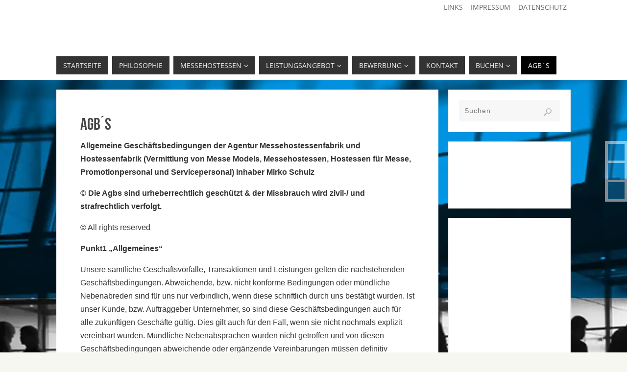

--- FILE ---
content_type: text/html; charset=UTF-8
request_url: https://messehostessenfabrik.de/agbs/
body_size: 28731
content:
<!DOCTYPE html><html dir="ltr" lang="de"><head><meta name="viewport" content="width=device-width, user-scalable=no, initial-scale=1.0, minimum-scale=1.0, maximum-scale=1.0"><meta http-equiv="Content-Type" content="text/html; charset=UTF-8" /><link rel="profile" href="https://gmpg.org/xfn/11" /><link rel="pingback" href="https://messehostessenfabrik.de/xmlrpc.php" /><link media="all" href="https://messehostessenfabrik.de/wp-content/cache/autoptimize/css/autoptimize_5a7fc66a479a7ba5c595a670b822dfda.css" rel="stylesheet"><title>AGB´s | Messehostessen Agentur - Messehostessen</title><link crossorigin data-rocket-preconnect href="https://mleuviypyhv8.i.optimole.com" rel="preconnect"><link rel="preload" data-rocket-preload as="image" href="https://mleuviypyhv8.i.optimole.com/w:auto/h:auto/q:mauto/ig:avif/https://messehostessenfabrik.de/wp-content/uploads/2022/11/cropped-Unternehmen-bygogofabrik-Kopie.png" fetchpriority="high"> <script id=optmlpreload></script> <meta name="description" content="Allgemeine Geschäftsbedingungen der Agentur Messehostessenfabrik und Hostessenfabrik (Vermittlung von Messe Models, Messehostessen, Hostessen für Messe, Promotionpersonal und Servicepersonal) Inhaber Mirko Schulz © Die Agbs sind urheberrechtlich geschützt &amp; der Missbrauch wird zivil-/ und strafrechtlich verfolgt. © All rights reserved Punkt1 „Allgemeines“ Unsere sämtliche Geschäftsvorfälle, Transaktionen und Leistungen gelten die nachstehenden Geschäftsbedingungen. Abweichende, bzw. nicht konforme" /><meta name="robots" content="max-image-preview:large" /><link rel="canonical" href="https://messehostessenfabrik.de/agbs/" /><meta name="generator" content="All in One SEO (AIOSEO) 4.8.7" /> <script type="application/ld+json" class="aioseo-schema">{"@context":"https:\/\/schema.org","@graph":[{"@type":"BreadcrumbList","@id":"https:\/\/messehostessenfabrik.de\/agbs\/#breadcrumblist","itemListElement":[{"@type":"ListItem","@id":"https:\/\/messehostessenfabrik.de#listItem","position":1,"name":"Home","item":"https:\/\/messehostessenfabrik.de","nextItem":{"@type":"ListItem","@id":"https:\/\/messehostessenfabrik.de\/agbs\/#listItem","name":"AGB\u00b4s"}},{"@type":"ListItem","@id":"https:\/\/messehostessenfabrik.de\/agbs\/#listItem","position":2,"name":"AGB\u00b4s","previousItem":{"@type":"ListItem","@id":"https:\/\/messehostessenfabrik.de#listItem","name":"Home"}}]},{"@type":"Organization","@id":"https:\/\/messehostessenfabrik.de\/#organization","name":"Messehostessen Agentur - Messehostessen","description":"Messehostess mieten und Messehostessen g\u00fcnstig buchen!","url":"https:\/\/messehostessenfabrik.de\/"},{"@type":"WebPage","@id":"https:\/\/messehostessenfabrik.de\/agbs\/#webpage","url":"https:\/\/messehostessenfabrik.de\/agbs\/","name":"AGB\u00b4s | Messehostessen Agentur - Messehostessen","description":"Allgemeine Gesch\u00e4ftsbedingungen der Agentur Messehostessenfabrik und Hostessenfabrik (Vermittlung von Messe Models, Messehostessen, Hostessen f\u00fcr Messe, Promotionpersonal und Servicepersonal) Inhaber Mirko Schulz \u00a9 Die Agbs sind urheberrechtlich gesch\u00fctzt & der Missbrauch wird zivil-\/ und strafrechtlich verfolgt. \u00a9 All rights reserved Punkt1 \u201eAllgemeines\u201c Unsere s\u00e4mtliche Gesch\u00e4ftsvorf\u00e4lle, Transaktionen und Leistungen gelten die nachstehenden Gesch\u00e4ftsbedingungen. Abweichende, bzw. nicht konforme","inLanguage":"de-DE","isPartOf":{"@id":"https:\/\/messehostessenfabrik.de\/#website"},"breadcrumb":{"@id":"https:\/\/messehostessenfabrik.de\/agbs\/#breadcrumblist"},"datePublished":"2014-08-08T18:21:53+02:00","dateModified":"2017-06-15T00:42:41+02:00"},{"@type":"WebSite","@id":"https:\/\/messehostessenfabrik.de\/#website","url":"https:\/\/messehostessenfabrik.de\/","name":"Messehostessen Agentur - Messehostessen","description":"Messehostess mieten und Messehostessen g\u00fcnstig buchen!","inLanguage":"de-DE","publisher":{"@id":"https:\/\/messehostessenfabrik.de\/#organization"}}]}</script> <link rel='dns-prefetch' href='//mleuviypyhv8.i.optimole.com' /><link rel='preconnect' href='https://mleuviypyhv8.i.optimole.com' /><link rel="alternate" type="application/rss+xml" title="Messehostessen Agentur - Messehostessen &raquo; Feed" href="https://messehostessenfabrik.de/feed/" /><link rel="alternate" type="application/rss+xml" title="Messehostessen Agentur - Messehostessen &raquo; Kommentar-Feed" href="https://messehostessenfabrik.de/comments/feed/" /><link rel="alternate" type="application/rss+xml" title="Messehostessen Agentur - Messehostessen &raquo; AGB´s-Kommentar-Feed" href="https://messehostessenfabrik.de/agbs/feed/" /><link data-minify="1" rel='stylesheet' id='flagallery-css' href='https://messehostessenfabrik.de/wp-content/cache/autoptimize/css/autoptimize_single_6a81df58d93d176d002afd3702457835.css?ver=1739968208' type='text/css' media='all' /><link data-minify="1" rel='stylesheet' id='WPRoutePlannerWebDe-style-css' href='https://messehostessenfabrik.de/wp-content/cache/autoptimize/css/autoptimize_single_79c98b07dd545cbf7b4cb22bab377515.css?ver=1739968208' type='text/css' media='all' /><link data-minify="1" rel='stylesheet' id='parabola-fonts-css' href='https://messehostessenfabrik.de/wp-content/cache/autoptimize/css/autoptimize_single_8cf583503a7227756707bfcb55f5be2e.css?ver=1739968208' type='text/css' media='all' /><link data-minify="1" rel='stylesheet' id='parabola-style-css' href='https://messehostessenfabrik.de/wp-content/cache/autoptimize/css/autoptimize_single_2ca2001cb455ad1579ddbfefb51e9262.css?ver=1739968208' type='text/css' media='all' /><link data-minify="1" rel='stylesheet' id='parabola-mobile-css' href='https://messehostessenfabrik.de/wp-content/cache/autoptimize/css/autoptimize_single_b7f0ae5ed80de2df669dd4675e41e510.css?ver=1739968208' type='text/css' media='all' /><link data-minify="1" rel='stylesheet' id='borlabs-cookie-css' href='https://messehostessenfabrik.de/wp-content/cache/autoptimize/css/autoptimize_single_e25e40fd00847208b334be26ba6f510b.css?ver=1739968208' type='text/css' media='all' /><link data-minify="1" rel='stylesheet' id='call-now-button-modern-style-css' href='https://messehostessenfabrik.de/wp-content/cache/autoptimize/css/autoptimize_single_dcbc2b916d1ac7b013bd9f8b9a455d6b.css?ver=1739968208' type='text/css' media='all' /> <script type="text/javascript" src="https://messehostessenfabrik.de/wp-includes/js/jquery/jquery.min.js?ver=3.7.1" id="jquery-core-js" data-rocket-defer defer></script> <script type="text/javascript" id="parabola-frontend-js-extra">var parabola_settings = {"masonry":"0","magazine":"0","mobile":"1","fitvids":"1"};</script> <script type="text/javascript" id="optml-print-js-after">(function(w, d){
					w.addEventListener("beforeprint", function(){
						let images = d.getElementsByTagName( "img" );
							for (let img of images) {
								if ( !img.dataset.optSrc) {
									continue;
								}
								img.src = img.dataset.optSrc;
								delete img.dataset.optSrc;
							}
					});
			
			}(window, document));</script> <link rel="https://api.w.org/" href="https://messehostessenfabrik.de/wp-json/" /><link rel="alternate" title="JSON" type="application/json" href="https://messehostessenfabrik.de/wp-json/wp/v2/pages/58" /><link rel="EditURI" type="application/rsd+xml" title="RSD" href="https://messehostessenfabrik.de/xmlrpc.php?rsd" /><meta name="generator" content="WordPress 6.8.3" /><link rel='shortlink' href='https://messehostessenfabrik.de/?p=58' /><link rel="alternate" title="oEmbed (JSON)" type="application/json+oembed" href="https://messehostessenfabrik.de/wp-json/oembed/1.0/embed?url=https%3A%2F%2Fmessehostessenfabrik.de%2Fagbs%2F" /><link rel="alternate" title="oEmbed (XML)" type="text/xml+oembed" href="https://messehostessenfabrik.de/wp-json/oembed/1.0/embed?url=https%3A%2F%2Fmessehostessenfabrik.de%2Fagbs%2F&#038;format=xml" /> <script type="text/javascript">/******************************************************************************
***   COPY PROTECTED BY http://chetangole.com/blog/wp-copyprotect/   version 3.1.0 ****
******************************************************************************/
function clickIE4(){
if (event.button==2){
return false;
}
}
function clickNS4(e){
if (document.layers||document.getElementById&&!document.all){
if (e.which==2||e.which==3){
return false;
}
}
}

if (document.layers){
document.captureEvents(Event.MOUSEDOWN);
document.onmousedown=clickNS4;
}
else if (document.all&&!document.getElementById){
document.onmousedown=clickIE4;
}

document.oncontextmenu=new Function("return false")</script> <script type="text/javascript">/******************************************************************************
***   COPY PROTECTED BY http://chetangole.com/blog/wp-copyprotect/   version 3.1.0 ****
******************************************************************************/
function disableSelection(target){
if (typeof target.onselectstart!="undefined") //For IE 
	target.onselectstart=function(){return false}
else if (typeof target.style.MozUserSelect!="undefined") //For Firefox
	target.style.MozUserSelect="none"
else //All other route (For Opera)
	target.onmousedown=function(){return false}
target.style.cursor = "default"
}</script> <style type="text/css" id="custom-background-css">body.custom-background { background-image: url("https://mleuviypyhv8.i.optimole.com/w:auto/h:auto/q:mauto/ig:avif/https://messehostessenfabrik.de/wp-content/uploads/2014/08/Hintergrund-für-Seiten-Kopie.jpg"); background-position: left top; background-size: auto; background-repeat: repeat; background-attachment: fixed; }</style><meta http-equiv="Accept-CH" content="Viewport-Width" /> <script type="application/javascript">document.documentElement.className = document.documentElement.className.replace(/\boptml_no_js\b/g, "");
						(function(w, d){
							var b = d.getElementsByTagName("head")[0];
							var s = d.createElement("script");
							var v = ("IntersectionObserver" in w && "isIntersecting" in w.IntersectionObserverEntry.prototype) ? "_no_poly" : "";
							s.async = true;
							s.src = "https://mleuviypyhv8.i.optimole.com/js-lib/v2/latest/optimole_lib" + v  + ".min.js";
							b.appendChild(s);
							w.optimoleData = {
								lazyloadOnly: "optimole-lazy-only",
								backgroundReplaceClasses: [],
								nativeLazyload : false,
								scalingDisabled: false,
								watchClasses: [],
								backgroundLazySelectors: ".elementor-section[data-settings*=\"background_background\"], .elementor-section > .elementor-background-overlay, [class*=\"wp-block-cover\"][style*=\"background-image\"], [style*=\"background-image:url(\"], [style*=\"background-image: url(\"], [style*=\"background:url(\"], [style*=\"background: url(\"], [class*=\"wp-block-group\"][style*=\"background-image\"]",
								network_optimizations: false,
								ignoreDpr: true,
								quality: 0,
								maxWidth: 1920,
								maxHeight: 1080,
							}
						}(window, document));</script><link rel="icon" href="https://mleuviypyhv8.i.optimole.com/w:32/h:32/q:mauto/ig:avif/https://messehostessenfabrik.de/wp-content/uploads/2014/08/cropped-column2fertig.jpg" sizes="32x32" /><link rel="icon" href="https://mleuviypyhv8.i.optimole.com/w:192/h:192/q:mauto/ig:avif/https://messehostessenfabrik.de/wp-content/uploads/2014/08/cropped-column2fertig.jpg" sizes="192x192" /><link rel="apple-touch-icon" href="https://mleuviypyhv8.i.optimole.com/w:180/h:180/q:mauto/ig:avif/https://messehostessenfabrik.de/wp-content/uploads/2014/08/cropped-column2fertig.jpg" /><meta name="msapplication-TileImage" content="https://mleuviypyhv8.i.optimole.com/w:270/h:270/q:mauto/ig:avif/https://messehostessenfabrik.de/wp-content/uploads/2014/08/cropped-column2fertig.jpg" /> <!--[if lt IE 9]> <script>document.createElement('header');
document.createElement('nav');
document.createElement('section');
document.createElement('article');
document.createElement('aside');
document.createElement('footer');</script> <![endif]--> <noscript><style id="rocket-lazyload-nojs-css">.rll-youtube-player, [data-lazy-src]{display:none !important;}</style></noscript><meta name="generator" content="WP Rocket 3.19.4" data-wpr-features="wpr_defer_js wpr_lazyload_images wpr_lazyload_iframes wpr_preconnect_external_domains wpr_automatic_lazy_rendering wpr_oci wpr_image_dimensions wpr_minify_css wpr_preload_links wpr_desktop" /></head><body data-rsssl=1 class="wp-singular page-template-default page page-id-58 custom-background wp-theme-parabola parabola-image-five caption-light meta-light parabola_triagles parabola-menu-left"><div  id="toTop"></div><div  id="wrapper" class="hfeed"><div  class="socials" id="srights"> <a  target="_blank"  rel="nofollow" href="https://www.facebook.com/Messehostessenfabrik?fref=ts"
 class="socialicons social-Facebook" title="messehostessenfabrik.de"> <img decoding=async data-opt-id=820452063  fetchpriority="high" width="26" height="26" alt="Facebook" src="data:image/svg+xml,%3Csvg%20xmlns='http://www.w3.org/2000/svg'%20viewBox='0%200%2026%2026'%3E%3C/svg%3E" data-lazy-src="https://mleuviypyhv8.i.optimole.com/w:auto/h:auto/q:mauto/ig:avif/https://messehostessenfabrik.de/wp-content/themes/parabola/images/socials/Facebook.png" /><noscript><img decoding=async data-opt-id=1652681002  fetchpriority="high" width="26" height="26" alt="Facebook" src="https://mleuviypyhv8.i.optimole.com/w:26/h:26/q:mauto/ig:avif/https://messehostessenfabrik.de/wp-content/themes/parabola/images/socials/Facebook.png" /></noscript> </a> <a  target="_blank"  rel="nofollow" href="https://plus.google.com/u/0/b/113968396079814357132/113968396079814357132/posts"
 class="socialicons social-GooglePlus" title="https://plus.google.com/u/0/b/113968396079814357132/113968396079814357132/posts"> <img decoding=async data-opt-id=820452063  width="26" height="26" alt="GooglePlus" src="data:image/svg+xml,%3Csvg%20xmlns='http://www.w3.org/2000/svg'%20viewBox='0%200%2026%2026'%3E%3C/svg%3E" data-lazy-src="https://mleuviypyhv8.i.optimole.com/w:auto/h:auto/q:mauto/ig:avif/https://messehostessenfabrik.de/wp-content/themes/parabola/images/socials/GooglePlus.png" /><noscript><img decoding=async data-opt-id=1420817522  width="26" height="26" alt="GooglePlus" src="https://mleuviypyhv8.i.optimole.com/w:26/h:26/q:mauto/ig:avif/https://messehostessenfabrik.de/wp-content/themes/parabola/images/socials/GooglePlus.png" /></noscript> </a> <a  target="_blank"  rel="nofollow" href="https://www.youtube.com/channel/UClJRNCHW03EAgroeEbc9wSQ"
 class="socialicons social-YouTube" title="https://www.youtube.com/channel/UClJRNCHW03EAgroeEbc9wSQ"> <img decoding=async data-opt-id=820452063  width="26" height="26" alt="YouTube" src="data:image/svg+xml,%3Csvg%20xmlns='http://www.w3.org/2000/svg'%20viewBox='0%200%2026%2026'%3E%3C/svg%3E" data-lazy-src="https://mleuviypyhv8.i.optimole.com/w:auto/h:auto/q:mauto/ig:avif/https://messehostessenfabrik.de/wp-content/themes/parabola/images/socials/YouTube.png" /><noscript><img decoding=async data-opt-id=570662020  width="26" height="26" alt="YouTube" src="https://mleuviypyhv8.i.optimole.com/w:26/h:26/q:mauto/ig:avif/https://messehostessenfabrik.de/wp-content/themes/parabola/images/socials/YouTube.png" /></noscript> </a></div><div  id="header-full"><header  id="header"><nav class="topmenu"><ul id="menu-zweitmenue" class="menu"><li id="menu-item-152" class="menu-item menu-item-type-post_type menu-item-object-page menu-item-152"><a href="https://messehostessenfabrik.de/links/">Links</a></li><li id="menu-item-314" class="menu-item menu-item-type-post_type menu-item-object-page menu-item-314"><a href="https://messehostessenfabrik.de/impressum/">Impressum</a></li><li id="menu-item-358" class="menu-item menu-item-type-post_type menu-item-object-page menu-item-358"><a href="https://messehostessenfabrik.de/impressum/datenschutz/">Datenschutz</a></li></ul></nav><div id="masthead"><div id="branding" role="banner" > <img decoding=async data-opt-id=820452063  width="986" height="149" id="bg_image" alt="" title="" src="data:image/svg+xml,%3Csvg%20xmlns='http://www.w3.org/2000/svg'%20viewBox='0%200%20986%20149'%3E%3C/svg%3E"  data-lazy-src="https://mleuviypyhv8.i.optimole.com/w:auto/h:auto/q:mauto/ig:avif/https://messehostessenfabrik.de/wp-content/uploads/2022/11/cropped-Unternehmen-bygogofabrik-Kopie.png" /><noscript><img decoding=async data-opt-id=437724466  width="986" height="149" id="bg_image" alt="" title="" src="https://mleuviypyhv8.i.optimole.com/w:986/h:149/q:mauto/ig:avif/https://messehostessenfabrik.de/wp-content/uploads/2022/11/cropped-Unternehmen-bygogofabrik-Kopie.png"  /></noscript><div id="header-container"><div><div id="site-title"><span> <a href="https://messehostessenfabrik.de/" title="Messehostessen Agentur &#8211; Messehostessen" rel="home">Messehostessen Agentur - Messehostessen</a> </span></div><div id="site-description" >Messehostess mieten und Messehostessen günstig buchen!</div></div><div class="socials" id="sheader"> <a  target="_blank"  rel="nofollow" href="https://www.facebook.com/Messehostessenfabrik?fref=ts"
 class="socialicons social-Facebook" title="messehostessenfabrik.de"> <img decoding=async data-opt-id=820452063  fetchpriority="high" width="26" height="26" alt="Facebook" src="data:image/svg+xml,%3Csvg%20xmlns='http://www.w3.org/2000/svg'%20viewBox='0%200%2026%2026'%3E%3C/svg%3E" data-lazy-src="https://mleuviypyhv8.i.optimole.com/w:auto/h:auto/q:mauto/ig:avif/https://messehostessenfabrik.de/wp-content/themes/parabola/images/socials/Facebook.png" /><noscript><img decoding=async data-opt-id=1652681002  fetchpriority="high" width="26" height="26" alt="Facebook" src="https://mleuviypyhv8.i.optimole.com/w:26/h:26/q:mauto/ig:avif/https://messehostessenfabrik.de/wp-content/themes/parabola/images/socials/Facebook.png" /></noscript> </a> <a  target="_blank"  rel="nofollow" href="https://plus.google.com/u/0/b/113968396079814357132/113968396079814357132/posts"
 class="socialicons social-GooglePlus" title="https://plus.google.com/u/0/b/113968396079814357132/113968396079814357132/posts"> <img decoding=async data-opt-id=820452063  width="26" height="26" alt="GooglePlus" src="data:image/svg+xml,%3Csvg%20xmlns='http://www.w3.org/2000/svg'%20viewBox='0%200%2026%2026'%3E%3C/svg%3E" data-lazy-src="https://mleuviypyhv8.i.optimole.com/w:auto/h:auto/q:mauto/ig:avif/https://messehostessenfabrik.de/wp-content/themes/parabola/images/socials/GooglePlus.png" /><noscript><img decoding=async data-opt-id=1420817522  width="26" height="26" alt="GooglePlus" src="https://mleuviypyhv8.i.optimole.com/w:26/h:26/q:mauto/ig:avif/https://messehostessenfabrik.de/wp-content/themes/parabola/images/socials/GooglePlus.png" /></noscript> </a> <a  target="_blank"  rel="nofollow" href="https://www.youtube.com/channel/UClJRNCHW03EAgroeEbc9wSQ"
 class="socialicons social-YouTube" title="https://www.youtube.com/channel/UClJRNCHW03EAgroeEbc9wSQ"> <img decoding=async data-opt-id=820452063  width="26" height="26" alt="YouTube" src="data:image/svg+xml,%3Csvg%20xmlns='http://www.w3.org/2000/svg'%20viewBox='0%200%2026%2026'%3E%3C/svg%3E" data-lazy-src="https://mleuviypyhv8.i.optimole.com/w:auto/h:auto/q:mauto/ig:avif/https://messehostessenfabrik.de/wp-content/themes/parabola/images/socials/YouTube.png" /><noscript><img decoding=async data-opt-id=570662020  width="26" height="26" alt="YouTube" src="https://mleuviypyhv8.i.optimole.com/w:26/h:26/q:mauto/ig:avif/https://messehostessenfabrik.de/wp-content/themes/parabola/images/socials/YouTube.png" /></noscript> </a></div></div><div style="clear:both;"></div></div> <a id="nav-toggle"><span>&nbsp;</span></a><nav id="access" class="jssafe" role="navigation"><div class="skip-link screen-reader-text"><a href="#content" title="Zum Inhalt springen">Zum Inhalt springen</a></div><div class="menu"><ul id="prime_nav" class="menu"><li id="menu-item-132" class="menu-item menu-item-type-custom menu-item-object-custom menu-item-home menu-item-132"><a href="https://messehostessenfabrik.de/"><span>Startseite</span></a></li><li id="menu-item-134" class="menu-item menu-item-type-post_type menu-item-object-page menu-item-134"><a href="https://messehostessenfabrik.de/ueber-uns/philosophie/"><span>Philosophie</span></a></li><li id="menu-item-135" class="menu-item menu-item-type-post_type menu-item-object-page menu-item-has-children menu-item-135"><a href="https://messehostessenfabrik.de/messehostessen/"><span>Messehostessen</span></a><ul class="sub-menu"><li id="menu-item-236" class="menu-item menu-item-type-post_type menu-item-object-page menu-item-236"><a href="https://messehostessenfabrik.de/messehostessen/baden-wuerttemberg/"><span>Baden-Württemberg</span></a></li><li id="menu-item-242" class="menu-item menu-item-type-post_type menu-item-object-page menu-item-242"><a href="https://messehostessenfabrik.de/messehostessen/hessen/"><span>Hessen</span></a></li><li id="menu-item-253" class="menu-item menu-item-type-post_type menu-item-object-page menu-item-253"><a href="https://messehostessenfabrik.de/messehostessen/schleswig-holstein/"><span>Schleswig-Holstein</span></a></li><li id="menu-item-241" class="menu-item menu-item-type-post_type menu-item-object-page menu-item-241"><a href="https://messehostessenfabrik.de/messehostessen/hamburg/"><span>Hamburg</span></a></li><li id="menu-item-243" class="menu-item menu-item-type-post_type menu-item-object-page menu-item-243"><a href="https://messehostessenfabrik.de/messehostessen/mecklenburg-vorpommern/"><span>Mecklenburg-Vorpommern</span></a></li><li id="menu-item-239" class="menu-item menu-item-type-post_type menu-item-object-page menu-item-239"><a href="https://messehostessenfabrik.de/messehostessen/brandenburg/"><span>Brandenburg</span></a></li><li id="menu-item-252" class="menu-item menu-item-type-post_type menu-item-object-page menu-item-252"><a href="https://messehostessenfabrik.de/messehostessen/thueringen/"><span>Thüringen</span></a></li><li id="menu-item-257" class="menu-item menu-item-type-post_type menu-item-object-page menu-item-257"><a href="https://messehostessenfabrik.de/messehostessen/rheinland-pfalz/"><span>Rheinland-Pfalz</span></a></li><li id="menu-item-259" class="menu-item menu-item-type-post_type menu-item-object-page menu-item-259"><a href="https://messehostessenfabrik.de/messehostessen/niedersachsen/"><span>Niedersachsen</span></a></li><li id="menu-item-237" class="menu-item menu-item-type-post_type menu-item-object-page menu-item-237"><a href="https://messehostessenfabrik.de/messehostessen/bayern/"><span>Bayern</span></a></li><li id="menu-item-258" class="menu-item menu-item-type-post_type menu-item-object-page menu-item-258"><a href="https://messehostessenfabrik.de/messehostessen/nordrhein-westfalen/"><span>Nordrhein-Westfalen</span></a></li><li id="menu-item-255" class="menu-item menu-item-type-post_type menu-item-object-page menu-item-255"><a href="https://messehostessenfabrik.de/messehostessen/sachsen/"><span>Sachsen</span></a></li><li id="menu-item-256" class="menu-item menu-item-type-post_type menu-item-object-page menu-item-256"><a href="https://messehostessenfabrik.de/messehostessen/saarland/"><span>Saarland</span></a></li><li id="menu-item-254" class="menu-item menu-item-type-post_type menu-item-object-page menu-item-254"><a href="https://messehostessenfabrik.de/messehostessen/sachsen-anhalt/"><span>Sachsen-Anhalt</span></a></li><li id="menu-item-240" class="menu-item menu-item-type-post_type menu-item-object-page menu-item-240"><a href="https://messehostessenfabrik.de/messehostessen/bremen/"><span>Bremen</span></a></li><li id="menu-item-238" class="menu-item menu-item-type-post_type menu-item-object-page menu-item-238"><a href="https://messehostessenfabrik.de/messehostessen/berlin/"><span>Berlin</span></a></li></ul></li><li id="menu-item-137" class="menu-item menu-item-type-post_type menu-item-object-page menu-item-has-children menu-item-137"><a href="https://messehostessenfabrik.de/leistungsangebot/"><span>Leistungsangebot</span></a><ul class="sub-menu"><li id="menu-item-138" class="menu-item menu-item-type-post_type menu-item-object-page menu-item-138"><a href="https://messehostessenfabrik.de/leistungsangebot/erfahrene-messehostessen/"><span>Erfahrene Messehostessen</span></a></li><li id="menu-item-139" class="menu-item menu-item-type-post_type menu-item-object-page menu-item-139"><a href="https://messehostessenfabrik.de/leistungsangebot/hostessen-fuer-partyevents/"><span>Hostessen für Partyevents</span></a></li><li id="menu-item-140" class="menu-item menu-item-type-post_type menu-item-object-page menu-item-140"><a href="https://messehostessenfabrik.de/leistungsangebot/nachkontrolle/"><span>Nachkontrolle</span></a></li><li id="menu-item-141" class="menu-item menu-item-type-post_type menu-item-object-page menu-item-141"><a href="https://messehostessenfabrik.de/leistungsangebot/produktschulungen/"><span>Produktschulungen</span></a></li><li id="menu-item-142" class="menu-item menu-item-type-post_type menu-item-object-page menu-item-142"><a href="https://messehostessenfabrik.de/leistungsangebot/promotion-und-mehr/"><span>Promotion und mehr…</span></a></li><li id="menu-item-143" class="menu-item menu-item-type-post_type menu-item-object-page menu-item-143"><a href="https://messehostessenfabrik.de/leistungsangebot/unser-service/"><span>Unser Service</span></a></li></ul></li><li id="menu-item-144" class="menu-item menu-item-type-post_type menu-item-object-page menu-item-has-children menu-item-144"><a href="https://messehostessenfabrik.de/bewerbung/"><span>Bewerbung</span></a><ul class="sub-menu"><li id="menu-item-145" class="menu-item menu-item-type-post_type menu-item-object-page menu-item-145"><a href="https://messehostessenfabrik.de/bewerbung/bewerbungsformular/"><span>Bewerbungsformular</span></a></li><li id="menu-item-146" class="menu-item menu-item-type-post_type menu-item-object-page menu-item-146"><a href="https://messehostessenfabrik.de/bewerbung/fragen-und-antworten/"><span>Fragen und Antworten</span></a></li><li id="menu-item-147" class="menu-item menu-item-type-post_type menu-item-object-page menu-item-147"><a href="https://messehostessenfabrik.de/bewerbung/leistungen-fuer-messehostessen/"><span>Leistungen für Messehostessen</span></a></li></ul></li><li id="menu-item-148" class="menu-item menu-item-type-post_type menu-item-object-page menu-item-148"><a href="https://messehostessenfabrik.de/kontakt/"><span>Kontakt</span></a></li><li id="menu-item-150" class="menu-item menu-item-type-post_type menu-item-object-page menu-item-has-children menu-item-150"><a href="https://messehostessenfabrik.de/buchung/buchungsablauf/"><span>Buchen</span></a><ul class="sub-menu"><li id="menu-item-149" class="menu-item menu-item-type-post_type menu-item-object-page menu-item-149"><a href="https://messehostessenfabrik.de/buchung/"><span>Buchung</span></a></li><li id="menu-item-151" class="menu-item menu-item-type-post_type menu-item-object-page menu-item-151"><a href="https://messehostessenfabrik.de/buchung/preise/"><span>Preise</span></a></li></ul></li><li id="menu-item-315" class="menu-item menu-item-type-post_type menu-item-object-page current-menu-item page_item page-item-58 current_page_item menu-item-315"><a href="https://messehostessenfabrik.de/agbs/" aria-current="page"><span>AGB´s</span></a></li></ul></div></nav></div><div style="clear:both;height:1px;width:1px;"></div></header></div><div  id="main"><div  id="forbottom" ><div style="clear:both;"></div><section id="container" class="two-columns-right"><div id="content" role="main"><div id="post-58" class="post-58 page type-page status-publish hentry"><h1 class="entry-title">AGB´s</h1><div class="entry-content"><p class="western"><span style="font-family: Arial, sans-serif;"><b>Allgemeine Geschäftsbedingungen der Agentur Messehostessenfabrik und Hostessenfabrik (Vermittlung von Messe Models, Messehostessen, Hostessen für Messe, Promotionpersonal und Servicepersonal) Inhaber Mirko Schulz</b></span></p><p class="western"><span style="font-family: Arial, sans-serif;"><b>© Die Agbs sind urheberrechtlich geschützt &amp; der Missbrauch wird zivil-/ und strafrechtlich verfolgt.</b></span></p><p class="western"><span style="font-family: Arial, sans-serif;">© All rights reserved</span></p><p class="western"><span style="font-family: Arial, sans-serif;"><b>Punkt1 „Allgemeines“</b></span></p><p class="western"><span style="font-family: Arial, sans-serif;">Unsere sämtliche Geschäftsvorfälle, Transaktionen und Leistungen gelten die nachstehenden Geschäftsbedingungen. Abweichende, bzw. nicht konforme Bedingungen oder mündliche Nebenabreden sind für uns nur verbindlich, wenn diese schriftlich durch uns bestätigt wurden. Ist unser Kunde, bzw. Auftraggeber Unternehmer, so sind diese Geschäftsbedingungen auch für alle zukünftigen Geschäfte gültig. Dies gilt auch für den Fall, wenn sie nicht nochmals explizit vereinbart wurden. Mündliche Nebenabsprachen wurden nicht getroffen und von diesen Geschäftsbedingungen abweichende oder ergänzende Vereinbarungen müssen definitiv schriftlich fixiert werden, da ansonsten keine Gültigkeit besteht.</span></p><p>Sofern einige Punkte dieser Geschäftsbedingungen unwirksam sein sollten, so wird die Wirksamkeit der restlichen Punkte davon nicht berührt. Ggf. unwirksame Inhalte werden zusammen mit dem Auftraggeber im Rahmen des Zumutbaren (nach Treu und Glauben) durch solche Regelungen ausgetauscht, die dem wirtschaftlichen Zweck des gemeinschaftlichen Vertrages am sinnvollsten gerecht werden. Eine wesentliche Veränderung des Vertragsinhaltes erfolgt dabei nicht. Es gilt dasselbe, wenn es an einer klaren Regelung eines regelungsbedürftigen Sachverhaltes fehlt.</p><p><span style="font-family: Arial, sans-serif;"><b>Punkt2 „Definitionen / Begrifflichkeiten“</b></span></p><p>In den folgenden Geschäftsbedingungen wird die Messehostessenfabrik und Hostessenfabrik entsprechend MHF und der Auftraggeber / Kunde entsprechend Kunde genannt.</p><p class="western"><span style="font-family: Arial, sans-serif;"><b>Punkt3 „Vertragsgrundlagen/ Vertragsabschluss und Leistungsumfang“</b></span></p><p class="western"><span style="font-family: Arial, sans-serif;">Der Leistungsumfang unserer vertraglichen Leistungen ergibt sich im Einzelfall aus der von uns zurückgemeldeten schriftlichen Auftragsbestätigung. Vom Leistungsumfang abweichende Inhalte und Regelungen sind entsprechend schriftlich festzuhalten. Erst durch die schriftliche Auftragsbestätigung durch die MHF, gilt der Auftrag des Kunden als akzeptiert. Der Kunde stimmt ausdrücklich zu, dass die Dienstleistung der MHF unverzüglich, also vor Ablauf einer Widerrufsfrist beginnt und somit ein etwaig zustehendes Widerrufsrecht gem. § 312d Abs. 3 Ziff. 2 BGB entfällt.</span></p><p class="western"><span style="font-family: Arial, sans-serif;">Die Angebote der MHF sind freibleibend. Die Grundlage des Vertrages für einen rechtskräftigen Buchungsauftrag ist der entsprechende Buchungsvertrag, in dem wie oben erwähnt alle vereinbarten Leistungen und Dienstleistungen, sowie die entsprechende Vergütung dokumentiert sind. Eine weitere Grundlage bilden die aufgeführten &#8222;Geschäftsbedingungen&#8220;, sofern im Vertrag keine davon abweichenden Inhalte vereinbart wurden. Der Auftrag kann auch durch eine mündliche Absprache zustande kommen.</span></p><p class="western"><span style="font-family: Arial, sans-serif;">Sollten durch die MHF nach dem Abschluss des Vertrages Änderungen einzelner Leistungen notwendig sein, teilt die MHF dies dem Kunden zeitnah, bzw. unverzüglich mit. Ein Kündigungsrecht steht dem Kunden/Auftraggeber jedoch nur dann zu, wenn sich der Vertragsinhalt zu stark geändert hat, bzw. vom eigentlichen Vertragsinhalt abweicht.</span></p><p class="western"><span style="font-family: Arial, sans-serif;">Die Auftrittszeit unserer Modelle, Hostessen, Messehostessen, Promoter und Akteure wird im Zuge des Auftrages entsprechend vorher definiert, bzw. im Buchungsformular eingetragen. Die Auftrittszeiten unserer Modelle und Akteure verlängern sich jedoch nicht, wenn sich die gebuchte Zeit auf Wunsch des Auftraggebers nach hinten verschiebt.</span></p><p class="western"><span style="font-family: Arial, sans-serif;">Sollte eine entsprechende Zeitverschiebung nach hinten um mehr als 60 min. stattfinden, wird die gesamte Auftrittszeit dementsprechend reduziert. Eine Verminderung der festgelegten Preise/ Gage geht damit jedoch nicht einher.</span></p><p class="western"><span style="font-family: Arial, sans-serif;"><b>Punkt4 „Verletzungen/Unfälle“:</b></span></p><p class="western"><span style="font-family: Arial, sans-serif;">Die Models und Messehostessen der MHF sind bemüht jegliche Verletzung durch Unachtsamkeit etc. zu vermeiden. Im Fall von Verletzungen der Models und Messehostessen etc. wird jedoch keine Haftung übernommen! Jedes Model der MHF handelt auf eigene Gefahr als eigener Unternehmer. Eine private Versicherung etc. ist jedem Model der MHF selbst überlassen.</span></p><p class="western"><span style="font-family: Arial, sans-serif;"><b>Punkt5 „Präsentation/Copyrights“<br /> </b></span><span style="font-family: Arial, sans-serif;"><br /> Wenn der Auftraggeber vor dem Hintergrund einen Vertrag zu schließen, von uns vorgestellte Leistungen (durch Bilder, Präsentationsunterlagen, Texte etc.) ganz oder zum Teil verwenden möchte, muss dies vorher von der MHF ausdrücklich bewilligt werden!</span></p><p class="western"><span style="font-family: Arial, sans-serif;">Das Prozedere ist unabhängig davon, ob es sich dabei um urheberrechtlich geschützte Dokumente handelt oder nicht. Das gilt ebenso für abgeänderte oder bearbeitete Dokument von uns oder für die Verwendung der unserer Dienstleistungen und Leistungen zugrunde liegenden Ideen.</span></p><p class="western"><span style="font-family: Arial, sans-serif;">Es ist auch unabhängig davon, ob der Kunde ein Honorar für die Präsentation bezahlt hat.</span></p><p class="western"><span style="font-family: Arial, sans-serif;">Die Urheber-, Nutzungs- und Eigentumsrechte an allen Arbeiten, Dokumenten, Ideen etc. von der MHF bzw. vorstellten Leistungen der MHF bleiben bei der MHF. Das gilt für alle Audiodokumente, Videosequenzen und Texte zu beachten, von ihm selbst erstellte Grafiken, Audiodokumente, Videosequenzen und Texte zu nutzen oder auf lizenzfreie Grafiken, Audiodokumente, Videosequenzen und Texte. Eine Rechteübertragung auf den Kunden erfolgt ausschließlich durch gesonderte Vereinbarung und einer im Vorwege vereinbarten vollständiger Bezahlung.</span></p><p class="western"><span style="font-family: Arial, sans-serif;">Das Copyright für von der MHF Agentur selbst erstellten und veröffentlichten Objekte aller Art bleibt allein beim Autor der Seiten. Eine Vervielfältigung, Bearbeitung, Veränderung oder Verwendung solcher Bilder, Grafiken, Videosequenzen, Audiodokumente und Texte in anderen elektronischen oder gedruckten Publikationen ist ohne ausdrückliche Zustimmung, bzw. Einwilligung der Agentur MHF nicht gestattet und wird strafrechtlich verfolgt. Das filmen, bzw. erstellen von Videos bei Auftritten egal welcher Art sind aus urheberrechtlichen Gründen ebenfalls nicht gestattet und somit untersagt. Fotoaufnahmen bei Auftritten für private Zwecke sind kein Problem und legitim.</span></p><p class="western"><span style="font-family: Arial, sans-serif;">Veröffentlichungen der Fotos und kommerzielle Nutzung ist auf keinen Fall erlaubt! Sollte es dennoch zu Veröffentlichungen kommen, können entsprechende Schadensersatzforderungen geltend gemacht werden. Entsprechende Verstöße können außerdem strafrechtliche Konsequenzen mit sich bringen.</span></p><p class="western"><span style="font-family: Arial, sans-serif;"><b>Punkt6 „Lokation / Unterbringung / Sicherheit“</b></span></p><p class="western"><span style="font-family: Arial, sans-serif;">Grundsätzlich ist es der MHF Agentur wichtig, dass die Modelle einen entsprechend großen, aufgeräumten, sauberen, beheizten und abschließbaren Raum zur Verfügung gestellt bekommen, in dem sie sich umziehen können und in der Pause aufhalten können.</span></p><p class="western"><span style="font-family: Arial, sans-serif;">Ebenfalls sind für die Modelle und Messehostessen entsprechend Getränke in den Räumlichkeiten bereit zu stellen. Die GEMA-Kosten trägt grundsätzlich der Kunde/Auftraggeber. Der Kunde hat zu gewährleisten, dass für die Models und Akteure geeignete Flächen, Podeste, Stände und Räumlichkeiten etc. zur Verfügung stehen. Dies gilt auch für Auftritte im Bereich Modeln.</span></p><p class="western"><span style="font-family: Arial, sans-serif;">Um das Verletzungsrisiko weiterhin zu minimieren, sollten die Kunden / Veranstalter entsprechendes Sicherheitspersonal für die Models, Hostessen, Messehostessen und Akteure bereitstellen. Der Kunde/Auftraggeber ist somit für die Sicherheit der Messehostessen, Hostessen und Models verantwortlich. Das bedeutet, ev. Übergriffe oder unsittliche Handlungen von Gästen und Publikum während des gesamten Auftritts, bzw. Veranstaltung durch die Bereitstellung entsprechender Sicherheitsleute zu vermeiden. Sollte sich ein Künstler, Model, Messehostess, Servicepersonal etc. dennoch bedroht fühlen, wird der Auftritt sofort abgebrochen. Die Sicherheit unsere gesamten Akteure ist der MHF sehr wichtig und steht im Fokus bei Veranstaltungen und Events!</span></p><p class="western"><span style="font-family: Arial, sans-serif;"><b>Punkt7 „Rechnungslegung/Zahlung“</b></span></p><p class="western"><span style="font-family: Arial, sans-serif;">Die Preise der MHF sind entsprechend auf den Internetseiten und Angeboten in Euro zu verstehen und ohne Mehrwertsteuer aufgelistet. Die Mehrwertsteuer wird gemäß des gesetzlichen Steuersatzes bei der Rechnungsstellung gesondert ausgewiesen und berechnet.</span></p><p class="western"><span style="font-family: Arial, sans-serif;">Bei einer ersten Buchung und Rechnungsbeträgen über 2.000 Euro ist die MHF Agentur berechtigt, eine entsprechende Anzahlung in Höhe von mind. 50% des Rechnungsbetrages per Vorkasse zu verlangen. Diese Zahlung muss mindestens 4 Tage vor Auftrittsbeginn unserer Akteure auf das Konto der MHF eingegangen sein.</span></p><p class="western"><span style="font-family: Arial, sans-serif;">Grundsätzlich ist die Zahlung jedoch bar ohne Abzüge an die Zahlempfangsstelle der MHF zu leisten. Bezüglich der genauen Abwicklung und Regelungen hinsichtlich des Zahlungsverkehrs lesen sie sorgfältig den nachfolgenden Text.</span></p><p class="western"><span style="color: #000000;"><span style="font-family: Arial, sans-serif;">Sollte der </span></span><span style="font-family: Arial, sans-serif;">Auftraggeber / Kunde nach dem Vertragsschluss aus unvorhersehbaren Gründen nicht entsprechend zahlungsfähig sein (mangelnde Liquidität), ist die MHF für den Fall der Gefährdung der Gegenleistung dazu berechtigt, noch nicht durchgeführte Dienstleistungen und Leistungen zu verweigern. Ebenfalls kann die MHF in solchen Fällen entsprechende Vorauszahlungen, respektive Sicherheitsleistungen verlangen.</span></p><p>Bei den geschäftlichen Vorgängen der Agentur wird zwischen gewerblichen und privaten Auftraggebern unterschieden. Daher ist die Abwicklung wie folgt zu differenzieren: Bei gewerblichen Auftraggebern stellt die Agentur GF Rechnungen über den Gesamtbetrag nach § 19 Abs. 2. UStG. (Mehrwertsteuer ausweisbar) aus.</p><p>Die Rechnungsstellung der Agentur erfolgt dabei im Normalfall auf dem elektronischem Wege per E-Mail und ist sofort nach Rechnungseingang, ohne Abzug fällig (sofern es keine anderen Regelungen per Mail gibt, bzw. dies im Veranstaltungsvertrag nicht anders definiert, bzw. festgelegt). Die Abrechnung erfolgt in dem Fall i. d. Regel vor Ort mit dem Kunden und mit dem insoweit zur Abrechnung berechtigten Akteur/Tänzer.</p><p>Bei privaten Auftraggebern ist es entweder so, dass die Agentur dem Vertrag entsprechend nur Vertragsmittler ist, die dem Auftraggeber/Kunden dementsprechend keine Rechnung ausstellt, sondern direkt mit dem Akteur/Tänzer abrechnet, der die Abrechnung selbstständig vor Ort durchführt. Die Rechnungslegung obliegt dabei grundsätzlich dementsprechend dem Künstler/Tänzer/Akteur. Die Akteure / Künstler erhalten in solchen Fällen bei privaten Aufträgen dementsprechend eine Provisionsrechnung von der Agentur.</p><p>Alternativ kann jedoch auch von der Agentur eine Rechnung für die Vermittlung vorab an den Kunden gestellt werden (mit MwSt ausweisbar), so dass die Beträge (Teil für die Vermittlung) vorab vom Kunden auf das Konto der Agentur überwiesen werden. In diesem Fall wird keine Provisions- Rechnung mehr an den Akteur seitens der Agentur gestellt, da es sich um ein anderes Abrechnungsmodell handelt. Die Akteure sind dann jedoch ebenfalls selbst für die Abrechnung der definierten Gagen vor Ort mit dem Kunden verantwortlich (Bar-Kasse).</p><p>Im anderen oben beschriebenen Fall erfolgt die Zahlung der Provision durch den Akteur / Künstler bis spätestens 3 Tage nach dem Auftritt, bzw. erfolgtem Auftrag auf das Konto der Agentur. Die jeweilige Abrechnung je nach Kundenart ist jedoch in den Auftragsmails der Agentur klar ersichtlich und erklärt.</p><p>Zahlung grundsätzlich:<br /> Die Agentur GF stellt die Rechnungen nach § 19 UStG. (Mehrwertsteuer ausweisbar). Die Rechnungsstellungen der Agentur erfolgen in der Regel auf elektronische Weise (per E-Mail) über das Auftragssystem der Agentur und sind direkt nach Rechnungseingang, bzw. wie dort beschrieben, sofern im Veranstaltungsvertrag nicht anderweitig geregelt, bzw. festgelegt ohne Abzug sofort fällig. Besondere Vereinbarungen: Wenn es mit dem Kunden vereinbart worden ist, kann auch direkt vor Auftrittsbeginn, bzw. Beginn der Dienstleistung an den Akteur/ Künstler die Rechnung in Bar entrichtet werden.<br /> <span style="font-family: Arial, sans-serif;"><br /> </span><span style="font-family: Arial, sans-serif;"><b>Punkt 8 „Gewährleistung und Haftung“<br /> </b></span><span style="font-family: Arial, sans-serif;"><br /> Die MHF gewährleistet die Organisation der übertragenen Veranstaltung. Bei privaten Auftraggebern ist die MHF lediglich als Vermittler für die jeweiligen Auftritte der Models zu sehen. Der Auftraggeber/ Kunde hat Beanstandungen und Reklamationen unverzüglich in der Veranstaltung mündlich zu rügen, und sofern die Rüge aufrechterhalten wird und rechtens ist, diese Rüge spätestens innerhalb von drei Tagen schriftlich zu fixieren und mit jeweiliger Begründung zu wiederholen. Sofern die Reklamation, bzw. Rüge berechtigt ist und rechtzeitig getätigt wurde, steht dem Auftraggeber, sofern dies aufgrund der Art der Leistung möglich ist, das Recht auf Nachbesserung, bzw. Verbesserung der Dienstleistung/Leistung durch die MHF zu. Im Falle der Gewährleistung hat Verbesserung in jedem Fall Vorrang vor einer Preisminderung oder Wandlung. Allfällige Mängelrügen und Ersatzansprüche können daher nur während der Dauer des Zeitraumes geltend gemacht werden, in dem die Dienstleistung stattfindet. Die MHF ist von sämtlichen Ansprüchen und Haftungen frei, welche nicht auf die Organisation und Beschaffung von notwendigen bautechnischen und versicherungsrelevanten Leistungen zurückzuführen sind. Das betrifft auch einschließlich die notwendigen Dienstleistungen/Leistungen, welche vom Kunden/Auftraggeber selbst realisiert werden. Falls der jeweilige gebuchte Akteur/Model aus widrigen Umständen seine Leistung nicht erbringen kann, bzw. verhindert sein sollte ( Krankheit, höhere Gewalt ), liegt die Ersatzauswahl von jeweiligen Ersatz Models / Messehostessen etc., die für diese Art von Durchführung vorgesehen ist, im Ermessen der MHF! Für den Fall, dass während der Veranstaltung etwas beschädigt wird, was nicht vorsätzlich oder grob fahrlässig war, haftet der Künstler/Akteur/Model und / oder die MHF nicht.</span></p><p lang="zxx">Fall Rücktritt vom Vertrag zwischen Auftragnehmer (Vermittlungsagentur) und Auftragsgeber (Kunden) aufgrund höherer Gewalt, Krankheit etc.:</p><p lang="zxx">Wenn Gogos, Akteure, Models, Künstler etc. aus wichtigen Gründen wie z.B. höherer Gewalt, Unfall, schwere Krankheit etc. nicht wie ursprünglich geplant, bzw. vereinbart und in Verträgen, bzw. Den Buchungsbestätigungen zwischen der Agentur und dem Kunden bestätigt auftreten können, bleibt es der Agentur (Auftragnehmer) frei jederzeit auch kurzfristig (schlimmstenfalls auch bis direkt am Auftragstag) vom Vertrag zurück zu treten ohne etwaige Schadenersatzansprüche oder Ansprüche für seitens dem Auftraggeber / Kunden entstandene Kosten zu übernehmen.</p><p lang="zxx">Der Kunden akzeptiert dies ausdrücklich durch Bestätigung der AGB´s. In jedem Fall wird in solchen Fällen jedoch die Agentur (Auftragnehmer) alles daran setzen sich unverzüglich um entsprechenden Ersatz (Ersatz Gogos, Akteure, Künstler etc.) zu kümmern. Es wird generell im o. g. Fall immer durch die Agentur versucht Ersatzkünstler zu beschaffen. Die Agentur bleibt jedoch bei Rücktritt des Vertrages im Falle einer nicht möglichen Beschaffung von Ersatz frei von Haftungs- oder Schadenersatzansprüchen etc.! In solchen Fällen kann die Agentur nicht haftbar gemacht werden. Dies wird mit Bestätigung der AGB´s durch den Auftragnehmer (Bestätigung der Buchung) automatisch akzeptiert.</p><p class="western"><span style="font-family: Arial, sans-serif;"><b>Punkt 9 „Folgen der Vertragsstornierung“</b></span></p><p><span style="font-family: Arial, sans-serif;">Die beiden Vertragsparteien vereinbaren, dass der Auftraggeber / Kunde das Recht hat, den Vertrag, bzw. die Buchung bis zum 7. Tag vor dem Buchungstag kostenlos und kostenfrei zu stornieren. Eine Stornierung nach dem 7. Tag vor dem Buchungstag ist kostenpflichtig und zwar in Höhe von 50% des vereinbarten Buchungsbetrages. Eine Stornierung direkt am Buchungstag ist nicht möglich, der vereinbarte Betrag gemäß Buchung ist in jedem Falle in der gesamten Höhe fällig. Dem Auftraggeber bleibt nachgelassen, einen geringeren Schaden mit entsprechenden Nachweismitteln nachzuweisen.</span></p><p><span style="font-family: Arial, sans-serif;"><b>Punkt 10 „Anzuwendendes Recht“<br /> </b></span><span style="font-family: Arial, sans-serif;"><br /> Auf die Rechtsbeziehungen zwischen dem Kunden/Auftraggeber und der MHF und auf die Frage eines rechtskräftig gültig zustande gekommenen Vertrages sowie seiner Vor- und Nachwirkungen ist ausschließlich deutsches Recht anzuwenden.</span></p><p><span style="font-family: Arial, sans-serif;"><b>Punkt 11 „Erfüllungsort und Gerichtsstand“<br /> </b></span><span style="font-family: Arial, sans-serif;"><br /> Ist der Auftraggeber/Kunde ein Gewerbetreibender, gelten folgende Punkte als vereinbart: Der Erfüllungsort ist der Sitz der MHF. Als Gerichtsstand für alle sich mittelbar oder unmittelbar zwischen der MHF und dem Auftraggeber/Kunden ergebenden Streitfälle wird das für den Sitz der MHF örtlich und sachlich entsprechend zuständige deutsche Gericht definiert, bzw. vereinbart. Die MHF ist allerdings auch berechtigt, jeweils ein anderes, für den Kunden/Auftraggeber zuständiges Gericht anzurufen.</span></p><p><span style="font-family: Arial, sans-serif;"><b>Punkt 12 „Salvatorische Klausel“<br /> </b></span><span style="font-family: Arial, sans-serif;"><br /> Für den Fall, dass eine der vorstehenden Klauseln unwirksam sein sollte, wird grundsätzlich vereinbart, dass dies die übrigen Punkte, bzw. Regelungen nicht in ihrer Wirksamkeit berührt. Die beiden Vertragsparteien vereinbaren daher eher, eine dem Sinn und Zweck bezüglich der unwirksamen Klauseln entsprechende Regelung zu finden, bzw. die unwirksame Regelung in eine dem Sinn und Zweck entsprechende wirksame Regelung auszulegen.</span></p><p><span style="font-family: Arial, sans-serif;"><b>Punkt 13 „</b></span><span style="font-family: Arial, sans-serif;"><b>Allgemeine Geschäftsbedingungen für Akteure, Tänzer, Modelle und Künstler“</b></span><span style="font-family: Arial, sans-serif;"><b><br /> </b></span><span style="font-family: Arial, sans-serif;"><br /> Es ist den Akteuren/Künstlern/Models/Messehostessen etc. der MHF untersagt, sogenannte Eigenwerbung zu machen und eigene oder fremde (also nicht MHF – Visitenkarten), Flyer oder andere Kontaktdaten (wie Telefonnummer oder Website) etc. herauszugeben!</span></p><p class="western"><span style="font-family: Arial, sans-serif;">Bei Verstößen, bzw. Herstellung eines geschäftlichen Kontaktes zwischen Kunde und Akteur mit dem Ziel einer Direktbuchung, kann ein Strafgeld (Konventionalstrafe) in Höhe von 2.500 &#8211; 3.000 Euro festgelegt werden. Das gilt auch, wenn der Künstler/Akteur/Model etc. den direkten Kontakt herstellt und eine Direktbuchung anbietet. In diesem Fall trägt der Künstler/Akteur/Model die o. g. Kosten der Konventionalstrafe. Es ist somit im Zuge von Aufträgen grundsätzlich mit unterdrückter Nummer anzurufen! </span></p><p class="western"><span style="font-family: Arial, sans-serif;">Der Akteur hat pünktlich am Veranstaltungsort einzutreffen. Ist ihm das aufgrund von höherer Gewalt oder nicht vorhersehbaren begründeten Umständen nicht möglich, so hat er den Kunden und die MHF umgehend (</span><span style="font-family: Arial, sans-serif;"><b>telefonisch</b></span><span style="font-family: Arial, sans-serif;">) zu informieren!</span></p><p>Außerdem hat der Akteur/Künstler/Model hat das Gagen Geheimnis für sich zu behalten! Die Vertragsinhalte und Gagen dürfen dem Kunden nicht mitgeteilt werden. Der Akteur/Künstler/Model nimmt den Auftrag verbindlich an. Eine Absage ist nur durch höhere Gewalt (Unwetter, Krankheit- nicht abwendbare Ereignisse etc.) zu begründen. Die MHF muss in diesem Falle wie oben beschrieben umgehend darüber informiert, bzw. in Kenntnis gesetzt werden und ein ärztlicher Attest oder Pannen Bericht (ADAC / Polizei-Bericht ) ist als Nachweis ggf. umgehend vorzulegen. Sollte die Buchung / der Auftrag aus anderen widrigen Gründen nicht durch ausgeführt werden, so muss anderweitig adäquater Ersatz von dem Auftragnehmer für die MHF beschafft werden. Dieser Ersatz ist nur zulässig, wenn die MHF dem Einsatz des Ersatzes zustimmt &#8211; die MHF muss also vorher darüber informiert werden (denn die MHF steht in der Pflicht des Kunden!). Sollte dies nicht ermöglicht werden, bzw. misslingen, ist die MHF befähigt, eine entsprechende Ausfallsentschädigung in Höhe der Provision plus die jeweiligen zusätzlichen Kosten für die Bestellung eines Ersatz Akteurs in Rechnung zu stellen.</p><p class="western"><span style="font-family: Arial, sans-serif;">Für den Fall, dass ein Auftrag </span><span style="font-family: Arial, sans-serif;"><b>ohne Ersatzbeschaffung und ohne Information an die Agentur</b></span><span style="font-family: Arial, sans-serif;"> durch das Model / Akteur nicht wahrgenommen wird, gilt folgendes:</span></p><p class="western"><span style="font-family: Arial, sans-serif;">Entfällt der Auftritt durch Verschulden des Models/Künstlers/Messehostess, ohne für entsprechenden Ersatz zu sorgen, ist der Künstler verpflichtet eine Konventionalstrafe in Höhe der vereinbarten Gage zu bezahlen (Schadensregulierung). Bei Bei Verhinderung des Models/Künstlers durch Krankheit werden beide Parteien von ihren Verpflichtungen frei, wenn die Krankheit unverzüglich mitgeteilt und durch ein Attest belegt werden kann. Sollte der Auftrag/Vertrag aus irgendwelchen Gründen nicht eingehalten werden, ist für entsprechenden Ersatz zu sorgen, ansonsten ist eine Ausfallentschädigung in Höhe der Gage zu bezahlen (siehe oben). Im Falle einer Klage durch den Kunden, bzw. Schadenersatzforderungen die den Betrag in Höhe der Gage übersteigt, wird diese 1:1 an den Künstler/Model/Akteur gerichtet, bzw. weitergeleitet und durch das Model/Akteur beglichen. In diesem Fall hat der Künstler die volle Verantwortung für sein Handeln und trägt die volle Verantwortung für den dadurch entstandenen Schaden. Die MHF ist im Falle des Verschuldens durch den Akteur/Model/Künstler frei von jeglichen Schadenersatzansprüchen.</span></p><p class="western"><span style="font-family: Arial, sans-serif;">Provisionen müssen innerhalb von </span><span style="font-family: Arial, sans-serif;"><span style="text-decoration: underline;">5 Werktagen</span></span><span style="font-family: Arial, sans-serif;"> auf das angegebene Konto der MHF überwiesen werden. Bei gewerblichen Kunden/Auftraggebern sind die dazu gehörigen Rechnungen in dem selbigen Zeitrahmen zu übermitteln. Bei privaten Auftraggebern ist die MHF dem Veranstaltungsvertrag wie in den oberen Punkten beschrieben lediglich Vertragsmittler, die dem Kunden/Auftraggeber dementsprechend keine Rechnung ausstellt, sondern mit dem Akteur/Künstler/Model entsprechend abrechnet. Die Rechnungslegung obliegt insoweit dem Akteur/Künstler/Model.</span></p><p class="western"><span style="font-family: Arial, sans-serif;">Verstöße gegen die obigen vertraglichen Inhalte und Regelungen, können zum Ausschluss aus der MHF und /oder bei grob fahrlässigen Verhalten auch zu entsprechenden Schadensersatzforderungen führen.</span></p><p class="western"><span style="font-family: Arial, sans-serif;">Auf die Rechtsbeziehungen zwischen MHF und dem Akteur/Künstler/Model und auf die Frage eines gültig zustande gekommenen Vertrages sowie seiner Vor- und Nachwirkungen ist ausschließlich deutsches Recht anzuwenden.</span></p><p class="western"><span style="font-family: Arial, sans-serif;">Es gilt folgendes als vereinbart: Erfüllungsort ist der Sitz der MHF. Als Gerichtsstand für alle sich mittelbar oder unmittelbar zwischen der MHF und dem Akteur/Künstler/Model ergebenden Streitigkeiten wird das für den Sitz der MHF örtlich und sachlich zuständige deutsche Gericht vereinbart. Die Agentur ist jedoch auch berechtigt, ein anderes, für den Akteur zuständiges Gericht anzurufen.</span></p><p>Für den Fall, dass eine der vorstehenden Klauseln unwirksam sein sollte, wird vereinbart, dass dies die übrigen Inhalte und Regelungen nicht in ihrer Wirksamkeit berührt. Die Parteien vereinbaren daher, eine dem Sinn und Zweck der unwirksamen Klausel entsprechende Vereinbarungen und Regelungen zu treffen, bzw. die unwirksame Regelung in eine dem Sinn und Zweck entsprechende wirksame Regelung umzulegen, bzw. auszulegen.</p><p class="western"><span style="font-family: Arial, sans-serif;"><b>Punkt 14 „Nutzungsrechte und Urheberschutz“<br /> </b></span><span style="font-family: Arial, sans-serif;"><br /> Die gesamten Ideen, Konzepte, geistigen und körperlichen Ausarbeitungen etc. der MHF für Werbung und Durchführung der Transaktionen / Geschäfte und auch einzelne Elemente daraus ist geistiges Eigentum der MHF!</span></p><p class="western"><span style="font-family: Arial, sans-serif;">Durch das Zustande kommen eines Vertrages zwischen MHF und Auftraggeber/Kunde erhält der Auftraggeber/Kunde nur ein Nutzungsrecht gemäß Definition für den einzelnen Auftrag. </span></p><p class="western"><span style="font-family: Arial, sans-serif;"><br /> Sollte es seitens des Auftraggebers gewünscht sein das Leistungsangebot eines Angebotes der MHF zu verändern, bzw. um weitere Punkte zu ergänzen, dann muss dieses vorher mit der MHF gesondert abgesprochen und vereinbart werden. Die MHF ist flexibel und bemüht jederzeit auf die Wünsche der Auftraggeber und Kunden einzugehen und diese zu realisieren.</span></p><p class="western"><span style="font-family: Arial, sans-serif;">Weiterhin versichert der Auftraggeber / Kunde bereits bei der Buchung der Agentur MHF, dass Akteure/Models/Künstler/MHF, die entsprechend für ein jeweiliges Event bei der MHF gebucht wurden, in keiner Art und Weise abgeworben werden!</span></p><p class="western"><span style="font-family: Arial, sans-serif;">Die Akteure/Models/Tänzer/Künstler wurden durch die MHF ausgebildet, geschult, trainiert und entsprechend geprüft und werden ausschließlich bei der MHF gebucht. Eine Abwerbung erfolgt nicht. Der Auftraggeber sichert dies bereits durch die Buchung zu. Das gilt für alle vom Auftraggeber betriebenen Lokalitäten und Betriebe. Sollte es dennoch geschehen, behält sich die MHF vor, entsprechende Konventionalstrafen zu verhängen und Schadenersatz einzufordern. Die Höhe der Konventionalstrafe in einem solchen Fall beträgt die Höhe des Buchungswertes plus 1000% Aufschlag.</span></p><p class="western"><span style="font-family: Arial, sans-serif;">Veränderungen unserer Angebote und Leistungsumfang durch Auftraggeber und Kunden sind in jedem Fall mit der MHF abzustimmen und auch nur mit unserer ausdrücklichen Genehmigung zulässig.</span></p><p class="western"><span style="font-family: Arial, sans-serif;"><b>Punkt 15 „Bewerbung neue Akteure“</b></span></p><p class="western"><span style="font-family: Arial, sans-serif;">Durch die Absendung der Bewerbung über das Bewerbungsformular auf der Homepage erklärt sich der Bewerbende damit einverstanden, dass die von ihm geschickten Daten für die Datenaufnahme und Erstellung der Profile auf den gesamten Internetseiten (und dazugehörende Marketingportale und Mietportale) der Agenturunternehmung MHF und alle dazu gehörende Partner Unternehmen verwendet werden dürfen. Das gleiche gilt für durch den Bewerber zugesandtes Bildmaterial. Der Bewerber erklärt sich durch das Absenden der Bewerbung ebenfalls damit einverstanden, dass das von ihm geschickte Bildmaterial uneingeschränkt für die Präsentation sowohl auf den Agenturseiten der MHF, als Partnerseiten und auch in mit zu dem Unternehmensmarketing zusammengehörenden Portalen (Mietportale etc.) verwendet werden darf und der Bewerber die Rechte an den Bildern hat! Die Nutzung der Daten und Fotos dienen dem Vermittlungszweck der Akteure und einer gemeinsamen Wertschöpfung. Der Bewerber erklärt sich ebenfalls damit einverstanden, dass die Bilder in Suchmaschinenportalen angezeigt werden können, was automatisch mit einer Erstellung von Profilen auf den Internetseiten einhergeht.</span></p><p class="western"><span style="font-family: Arial, sans-serif;">Ebenfalls erklärt sich der Bewerber damit einverstanden, dass im Falle einer gewünschten Löschung des Profils auf den Agenturseiten Kosten in Höhe von </span><span style="font-family: Arial, sans-serif;"><span style="text-decoration: underline;">49,50 Euro</span></span><span style="font-family: Arial, sans-serif;"> vom Bewerber, bzw. Akteur an die Agentur erstattet werden (Aufwandspauschale per Rechnung). Die Kosten sind in dem Zuge als Aufwandsentschädigung im administrativen Bereich zu sehen.</span></p><p class="western"><span style="font-family: Arial, sans-serif;"><b>© Die Agbs dieser Website sind urheberrechtlich geschützt und der Missbrauch wird zivil-/ und strafrechtlich verfolgt.</b></span></p><p class="western"><span style="font-family: Arial, sans-serif;">Im Falle von Fragen zu unseren AGB&#8217;s, setzen Sie sich bitte einfach telefonisch mit uns in Kontakt!</span></p></div></div><div id="comments" class="hideme"><p class="nocomments">Kommentare sind geschlossen.</p></div></div><div id="secondary" class="widget-area sidey" role="complementary"><ul class="xoxo"><li id="search-2" class="widget-container widget_search"><form role="search" method="get" class="searchform" action="https://messehostessenfabrik.de/"> <label> <span class="screen-reader-text">Suchen nach:</span> <input type="search" class="s" placeholder="Suchen" value="" name="s" /> </label> <button type="submit" class="searchsubmit"><span class="screen-reader-text">Suchen</span></button></form></li><li id="text-2" class="widget-container widget_text"><div class="textwidget"><img decoding=async data-opt-id=820452063  width="230" height="95" src="data:image/svg+xml,%3Csvg%20xmlns='http://www.w3.org/2000/svg'%20viewBox='0%200%20230%2095'%3E%3C/svg%3E" / data-lazy-src="https://mleuviypyhv8.i.optimole.com/w:auto/h:auto/q:mauto/ig:avif/https://messehostessenfabrik.de/wp-content/uploads/2014/08/Visitenkartengrafik-MHF-o-Kopie-e1668199058337.jpg" ><noscript><img decoding=async data-opt-id=1481369347  width="230" height="95" src="https://mleuviypyhv8.i.optimole.com/w:230/h:95/q:mauto/ig:avif/https://messehostessenfabrik.de/wp-content/uploads/2014/08/Visitenkartengrafik-MHF-o-Kopie-e1668199058337.jpg" / ></noscript></div></li><li id="text-3" class="widget-container widget_text"><div class="textwidget"><img decoding=async data-opt-id=820452063  width="230" height="230" src="data:image/svg+xml,%3Csvg%20xmlns='http://www.w3.org/2000/svg'%20viewBox='0%200%20230%20230'%3E%3C/svg%3E" / data-lazy-src="https://mleuviypyhv8.i.optimole.com/w:auto/h:auto/q:mauto/ig:avif/https://messehostessenfabrik.de/wp-content/uploads/2014/08/Fotolia_43106614_XS.jpg" ><noscript><img decoding=async data-opt-id=178870670  width="230" height="230" src="https://mleuviypyhv8.i.optimole.com/w:230/h:230/q:mauto/ig:avif/https://messehostessenfabrik.de/wp-content/uploads/2014/08/Fotolia_43106614_XS.jpg" / ></noscript> <img decoding=async data-opt-id=820452063  width="230" height="154" src="data:image/svg+xml,%3Csvg%20xmlns='http://www.w3.org/2000/svg'%20viewBox='0%200%20230%20154'%3E%3C/svg%3E" / data-lazy-src="https://mleuviypyhv8.i.optimole.com/w:auto/h:auto/q:mauto/ig:avif/https://messehostessenfabrik.de/wp-content/uploads/2014/08/Fotolia_40729404_XS.jpg" ><noscript><img decoding=async data-opt-id=652453743  width="230" height="154" src="https://mleuviypyhv8.i.optimole.com/w:230/h:154/q:mauto/ig:avif/https://messehostessenfabrik.de/wp-content/uploads/2014/08/Fotolia_40729404_XS.jpg" / ></noscript></div></li><li id="text-5" class="widget-container widget_text"><div class="textwidget"><a href="http://www.gogo-stripshop.com" title="Hier gelangen sie zu unserem Online Shop." target="_blank"><img decoding=async data-opt-id=820452063  width="230" height="115" src="data:image/svg+xml,%3Csvg%20xmlns='http://www.w3.org/2000/svg'%20viewBox='0%200%20230%20115'%3E%3C/svg%3E" data-lazy-src="https://mleuviypyhv8.i.optimole.com/w:auto/h:auto/q:mauto/ig:avif/https://messehostessenfabrik.de/wp-content/uploads/2015/06/dfghfg-Kopie1.png" /><noscript><img decoding=async data-opt-id=1120186588  width="230" height="115" src="https://mleuviypyhv8.i.optimole.com/w:230/h:115/q:mauto/ig:avif/https://messehostessenfabrik.de/wp-content/uploads/2015/06/dfghfg-Kopie1.png" /></noscript></a></div></li><li id="wp_route_planner_web_de_widget-2" class="widget-container route_planner"><h3 class="widget-title">Routenplaner</h3><div class="route_planner"><form method="post" action="https://route.web.de/" style="margin: 0 0 0 10px;" target="_blank"><div class="from"><h3 id="fromtitle">Start</h3> <input id="fromstreet" name="fromstreet" value="Straße" tabindex="1" onfocus="if (this.value == 'Straße') this.value = '';" type="text"/> <br/> <input id="fromplz" name="fromplz" value="PLZ" size="2" maxlength="10" tabindex="2" onfocus="if (this.value == 'PLZ') this.value = '';" type="text"/> <input id="fromcity" name="fromcity" value="Ort" size="8" tabindex="3" onfocus="if (this.value == 'Ort') this.value = '';" type="text"/> <br/> <select id="fromcountry" name="fromcountry" tabindex="4" style="margin: 5px 5px 0 0px;"><option value="---">Bitte w&auml;hlen...</option><option value="ALB">Albanien</option><option value="AND">Andorra</option><option value="ARM">Armenien</option><option value="AZE">Aserbaidschan</option><option value="BEL">Belgien</option><option value="BIH">Bosnien-Herzegowina</option><option value="BGR">Bulgarien</option><option value="DNK">D&auml;nemark</option><option value="DEU" selected="selected">Deutschland</option><option value="EST">Estland</option><option value="FRO">F&auml;r&ouml;er Inseln</option><option value="FIN">Finnland</option><option value="FRA">Frankreich</option><option value="GEO">Georgien</option><option value="GIB">Gibraltar</option><option value="GRC">Griechenland</option><option value="GBR">Großbritannien</option><option value="IRL">Irland</option><option value="ISL">Island</option><option value="ITA">Italien</option><option value="HRV">Kroatien</option><option value="LVA">Lettland</option><option value="LIE">Liechtenstein</option><option value="LTU">Litauen</option><option value="LUX">Luxemburg</option><option value="MLT">Malta</option><option value="MKD">Makedonien</option><option value="MDA">Moldawien</option><option value="MCO">Monaco</option><option value="NLD">Niederlande</option><option value="NOR">Norwegen</option><option value="AUT">&ouml;sterreich</option><option value="POL">Polen</option><option value="PRT">Portugal</option><option value="ROM">Rum&auml;nien</option><option value="RUS">Russland</option><option value="SMR">San Marino</option><option value="SWE">Schweden</option><option value="CHE">Schweiz</option><option value="SCG">Serbien und Montenegro</option><option value="SVK">Slowakische Republik</option><option value="SVN">Slowenien</option><option value="ESP">Spanien</option><option value="CZE">Tschechische Republik</option><option value="TUR">T&uuml;rkei</option><option value="UKR">Ukraine</option><option value="HUN">Ungarn</option><option value="VAT">Vatikanstadt</option><option value="BLR">Weißrussland</option><option value="CYP">Zypern</option></select></div><div class="to"><h3 id="totitle">Ziel</h3> <input id="tostreet" name="tostreet" value="Adresse" tabindex="5" onfocus="if (this.value == 'Adresse') this.value = '';" type="text"/> <br/> <input id="toplz" name="toplz" size="2" value="PLZ" maxlength="10" tabindex="6" onfocus="if (this.value == 'PLZ') this.value = '';" type="text"/> <input id="tocity" name="tocity" size="8" value="Ort" tabindex="7" onfocus="if (this.value == 'Ort') this.value = '';" type="text"/> <br/> <select id="tocountry" name="tocountry" tabindex="8" style="margin: 5px 5px 0 0px;"><option value="---" selected="selected">Bitte w&auml;hlen...</option><option value="ALB">Albanien</option><option value="AND">Andorra</option><option value="ARM">Armenien</option><option value="AZE">Aserbaidschan</option><option value="BEL">Belgien</option><option value="BIH">Bosnien-Herzegowina</option><option value="BGR">Bulgarien</option><option value="DNK">D&auml;nemark</option><option value="DEU">Deutschland</option><option value="EST">Estland</option><option value="FRO">F&auml;r&ouml;er Inseln</option><option value="FIN">Finnland</option><option value="FRA">Frankreich</option><option value="GEO">Georgien</option><option value="GIB">Gibraltar</option><option value="GRC">Griechenland</option><option value="GBR">Großbritannien</option><option value="IRL">Irland</option><option value="ISL">Island</option><option value="ITA">Italien</option><option value="HRV">Kroatien</option><option value="LVA">Lettland</option><option value="LIE">Liechtenstein</option><option value="LTU">Litauen</option><option value="LUX">Luxemburg</option><option value="MLT">Malta</option><option value="MKD">Makedonien</option><option value="MDA">Moldawien</option><option value="MCO">Monaco</option><option value="NLD">Niederlande</option><option value="NOR">Norwegen</option><option value="AUT">&ouml;sterreich</option><option value="POL">Polen</option><option value="PRT">Portugal</option><option value="ROM">Rum&auml;nien</option><option value="RUS">Russland</option><option value="SMR">San Marino</option><option value="SWE">Schweden</option><option value="CHE">Schweiz</option><option value="SCG">Serbien und Montenegro</option><option value="SVK">Slowakische Republik</option><option value="SVN">Slowenien</option><option value="ESP">Spanien</option><option value="CZE">Tschechische Republik</option><option value="TUR">T&uuml;rkei</option><option value="UKR">Ukraine</option><option value="HUN">Ungarn</option><option value="VAT">Vatikanstadt</option><option value="BLR">Weißrussland</option><option value="CYP">Zypern</option></select></div><div class="route_planner_button"> <input id="planer" type="hidden" value=""/> <input type="hidden" name="source" value="wordpress"/> <input type="submit" value="Route berechnen" style="margin: 5px 0; font-size: 11px !important;"/></div><div class="route_planner_text"> <a href="http://route.web.de/">Der kostenlose Routeplaner</a> von WEB.DE: Auch für Ihre Homepage!</div></form></div></li><li id="recent-posts-2" class="widget-container widget_recent_entries"><h3 class="widget-title">Neueste Beiträge</h3><ul><li> <a href="https://messehostessenfabrik.de/hamburg/">Hamburg</a></li><li> <a href="https://messehostessenfabrik.de/freiburg/">Freiburg</a></li><li> <a href="https://messehostessenfabrik.de/frankfurt/">Frankfurt</a></li><li> <a href="https://messehostessenfabrik.de/erfurt/">Erfurt</a></li><li> <a href="https://messehostessenfabrik.de/dresden/">Dresden</a></li></ul></li><li id="tag_cloud-2" class="widget-container widget_tag_cloud"><h3 class="widget-title">Schlagwörter</h3><div class="tagcloud"><a href="https://messehostessenfabrik.de/tag/agentur-fuer-messehostessen/" class="tag-cloud-link tag-link-5 tag-link-position-1" style="font-size: 20.847058823529pt;" aria-label="agentur für messehostessen (11 Einträge)">agentur für messehostessen</a> <a href="https://messehostessenfabrik.de/tag/buchen/" class="tag-cloud-link tag-link-7 tag-link-position-2" style="font-size: 20.188235294118pt;" aria-label="buchen (10 Einträge)">buchen</a> <a href="https://messehostessenfabrik.de/tag/guenstig-buchen/" class="tag-cloud-link tag-link-9 tag-link-position-3" style="font-size: 10.964705882353pt;" aria-label="günstig buchen (2 Einträge)">günstig buchen</a> <a href="https://messehostessenfabrik.de/tag/hostessen-fuer-messe/" class="tag-cloud-link tag-link-10 tag-link-position-4" style="font-size: 15.905882352941pt;" aria-label="hostessen für messe (5 Einträge)">hostessen für messe</a> <a href="https://messehostessenfabrik.de/tag/hostessen-fuer-messe-events/" class="tag-cloud-link tag-link-16 tag-link-position-5" style="font-size: 8pt;" aria-label="hostessen für messe events (1 Eintrag)">hostessen für messe events</a> <a href="https://messehostessenfabrik.de/tag/hostessen-fuer-messe-veranstaltungen/" class="tag-cloud-link tag-link-12 tag-link-position-6" style="font-size: 8pt;" aria-label="hostessen für messe veranstaltungen (1 Eintrag)">hostessen für messe veranstaltungen</a> <a href="https://messehostessenfabrik.de/tag/hostess-fuer-messe-events/" class="tag-cloud-link tag-link-14 tag-link-position-7" style="font-size: 8pt;" aria-label="hostess für messe events (1 Eintrag)">hostess für messe events</a> <a href="https://messehostessenfabrik.de/tag/hostess-fuer-messe-veranstaltungen/" class="tag-cloud-link tag-link-8 tag-link-position-8" style="font-size: 8pt;" aria-label="hostess für messe veranstaltungen (1 Eintrag)">hostess für messe veranstaltungen</a> <a href="https://messehostessenfabrik.de/tag/messehostess/" class="tag-cloud-link tag-link-4 tag-link-position-9" style="font-size: 22pt;" aria-label="messehostess (13 Einträge)">messehostess</a> <a href="https://messehostessenfabrik.de/tag/messehostessen-fuer-messestand/" class="tag-cloud-link tag-link-6 tag-link-position-10" style="font-size: 10.964705882353pt;" aria-label="messehostessen für messestand (2 Einträge)">messehostessen für messestand</a> <a href="https://messehostessenfabrik.de/tag/messehostess-guenstig/" class="tag-cloud-link tag-link-13 tag-link-position-11" style="font-size: 10.964705882353pt;" aria-label="messehostess günstig (2 Einträge)">messehostess günstig</a> <a href="https://messehostessenfabrik.de/tag/personal-fuer-messen/" class="tag-cloud-link tag-link-11 tag-link-position-12" style="font-size: 17.882352941176pt;" aria-label="personal für messen (7 Einträge)">personal für messen</a> <a href="https://messehostessenfabrik.de/tag/personal-fuer-messen-buchen/" class="tag-cloud-link tag-link-15 tag-link-position-13" style="font-size: 8pt;" aria-label="personal für messen buchen (1 Eintrag)">personal für messen buchen</a></div></li></ul></div></section><div style="clear:both;"></div></div></div><footer data-wpr-lazyrender="1" id="footer" role="contentinfo"><div  id="colophon"></div><div  id="footer2"><div id="footer2-inner"><nav class="footermenu"><ul id="menu-zweitmenue-1" class="menu"><li class="menu-item menu-item-type-post_type menu-item-object-page menu-item-152"><a href="https://messehostessenfabrik.de/links/">Links</a></li><li class="menu-item menu-item-type-post_type menu-item-object-page menu-item-314"><a href="https://messehostessenfabrik.de/impressum/">Impressum</a></li><li class="menu-item menu-item-type-post_type menu-item-object-page menu-item-358"><a href="https://messehostessenfabrik.de/impressum/datenschutz/">Datenschutz</a></li></ul></nav><div style="text-align:center;padding:5px 0 2px;text-transform:uppercase;font-size:12px;margin:1em auto 0;"> Präsentiert von <a target="_blank" href="http://www.cryoutcreations.eu" title="Parabola Theme by Cryout Creations">Parabola</a> &amp; <a target="_blank" href="http://wordpress.org/"
 title="Semantic Personal Publishing Platform"> WordPress. </a></div><div class="socials" id="sfooter"> <a  target="_blank"  rel="nofollow" href="https://www.facebook.com/Messehostessenfabrik?fref=ts"
 class="socialicons social-Facebook" title="messehostessenfabrik.de"> <img decoding=async data-opt-id=820452063  fetchpriority="high" width="26" height="26" alt="Facebook" src="data:image/svg+xml,%3Csvg%20xmlns='http://www.w3.org/2000/svg'%20viewBox='0%200%2026%2026'%3E%3C/svg%3E" data-lazy-src="https://mleuviypyhv8.i.optimole.com/w:auto/h:auto/q:mauto/ig:avif/https://messehostessenfabrik.de/wp-content/themes/parabola/images/socials/Facebook.png" /><noscript><img decoding=async data-opt-id=1652681002  fetchpriority="high" width="26" height="26" alt="Facebook" src="https://mleuviypyhv8.i.optimole.com/w:26/h:26/q:mauto/ig:avif/https://messehostessenfabrik.de/wp-content/themes/parabola/images/socials/Facebook.png" /></noscript> </a> <a  target="_blank"  rel="nofollow" href="https://plus.google.com/u/0/b/113968396079814357132/113968396079814357132/posts"
 class="socialicons social-GooglePlus" title="https://plus.google.com/u/0/b/113968396079814357132/113968396079814357132/posts"> <img decoding=async data-opt-id=820452063  width="26" height="26" alt="GooglePlus" src="data:image/svg+xml,%3Csvg%20xmlns='http://www.w3.org/2000/svg'%20viewBox='0%200%2026%2026'%3E%3C/svg%3E" data-lazy-src="https://mleuviypyhv8.i.optimole.com/w:auto/h:auto/q:mauto/ig:avif/https://messehostessenfabrik.de/wp-content/themes/parabola/images/socials/GooglePlus.png" /><noscript><img decoding=async data-opt-id=1420817522  width="26" height="26" alt="GooglePlus" src="https://mleuviypyhv8.i.optimole.com/w:26/h:26/q:mauto/ig:avif/https://messehostessenfabrik.de/wp-content/themes/parabola/images/socials/GooglePlus.png" /></noscript> </a> <a  target="_blank"  rel="nofollow" href="https://www.youtube.com/channel/UClJRNCHW03EAgroeEbc9wSQ"
 class="socialicons social-YouTube" title="https://www.youtube.com/channel/UClJRNCHW03EAgroeEbc9wSQ"> <img decoding=async data-opt-id=820452063  width="26" height="26" alt="YouTube" src="data:image/svg+xml,%3Csvg%20xmlns='http://www.w3.org/2000/svg'%20viewBox='0%200%2026%2026'%3E%3C/svg%3E" data-lazy-src="https://mleuviypyhv8.i.optimole.com/w:auto/h:auto/q:mauto/ig:avif/https://messehostessenfabrik.de/wp-content/themes/parabola/images/socials/YouTube.png" /><noscript><img decoding=async data-opt-id=570662020  width="26" height="26" alt="YouTube" src="https://mleuviypyhv8.i.optimole.com/w:26/h:26/q:mauto/ig:avif/https://messehostessenfabrik.de/wp-content/themes/parabola/images/socials/YouTube.png" /></noscript> </a></div></div></div></footer></div> <script type="speculationrules">{"prefetch":[{"source":"document","where":{"and":[{"href_matches":"\/*"},{"not":{"href_matches":["\/wp-*.php","\/wp-admin\/*","\/wp-content\/uploads\/*","\/wp-content\/*","\/wp-content\/plugins\/*","\/wp-content\/themes\/parabola\/*","\/*\\?(.+)"]}},{"not":{"selector_matches":"a[rel~=\"nofollow\"]"}},{"not":{"selector_matches":".no-prefetch, .no-prefetch a"}}]},"eagerness":"conservative"}]}</script> <script type="text/javascript">disableSelection(document.body)</script> <small>Copy Protected by <a href="http://chetangole.com/" target="_blank">Chetan</a>'s <a href="http://chetangole.com/blog/wp-copyprotect/" target="_blank">WP-Copyprotect</a>.</small><div data-nosnippet><script id="BorlabsCookieBoxWrap" type="text/template"><div
    id="BorlabsCookieBox"
    class="BorlabsCookie"
    role="dialog"
    aria-labelledby="CookieBoxTextHeadline"
    aria-describedby="CookieBoxTextDescription"
    aria-modal="true"
>
    <div class="top-center" style="display: none;">
        <div class="_brlbs-box-wrap">
            <div class="_brlbs-box _brlbs-box-advanced">
                <div class="cookie-box">
                    <div class="container">
                        <div class="row">
                            <div class="col-12">
                                <div class="_brlbs-flex-center">
                                                                            <img decoding=async data-opt-id=197379070  data-opt-src="https://mleuviypyhv8.i.optimole.com/w:32/h:32/q:mauto/ig:avif/https://messehostessenfabrik.de/wp-content/plugins/borlabs-cookie/images/borlabs-cookie-logo.svg" 
                                            width="32"
                                            height="32"
                                            class="optimole-lazy-only  cookie-logo"
                                            src="data:image/svg+xml,%3Csvg%20viewBox%3D%220%200%2032%2032%22%20width%3D%2232%22%20height%3D%2232%22%20xmlns%3D%22http%3A%2F%2Fwww.w3.org%2F2000%2Fsvg%22%3E%3Crect%20width%3D%2232%22%20height%3D%2232%22%20fill%3D%22transparent%22%2F%3E%3C%2Fsvg%3E"
                                            alt="Datenschutzeinstellungen"
                                            aria-hidden="true"
                                        >
                                    
                                    <span role="heading" aria-level="3" class="_brlbs-h3" id="CookieBoxTextHeadline">Datenschutzeinstellungen</span>
                                </div>

                                <p id="CookieBoxTextDescription"><span class="_brlbs-paragraph _brlbs-text-description">Wir nutzen Cookies auf unserer Website. Einige von ihnen sind essenziell, während andere uns helfen, diese Website und Ihre Erfahrung zu verbessern.</span> <span class="_brlbs-paragraph _brlbs-text-confirm-age">Wenn Sie unter 16 Jahre alt sind und Ihre Zustimmung zu freiwilligen Diensten geben möchten, müssen Sie Ihre Erziehungsberechtigten um Erlaubnis bitten.</span> <span class="_brlbs-paragraph _brlbs-text-technology">Wir verwenden Cookies und andere Technologien auf unserer Website. Einige von ihnen sind essenziell, während andere uns helfen, diese Website und Ihre Erfahrung zu verbessern.</span> <span class="_brlbs-paragraph _brlbs-text-personal-data">Personenbezogene Daten können verarbeitet werden (z. B. IP-Adressen), z. B. für personalisierte Anzeigen und Inhalte oder Anzeigen- und Inhaltsmessung.</span> <span class="_brlbs-paragraph _brlbs-text-more-information">Weitere Informationen über die Verwendung Ihrer Daten finden Sie in unserer  <a class="_brlbs-cursor" href="https://messehostessenfabrik.de/impressum/datenschutz/">Datenschutzerklärung</a>.</span> <span class="_brlbs-paragraph _brlbs-text-revoke">Sie können Ihre Auswahl jederzeit unter <a class="_brlbs-cursor" href="#" data-cookie-individual>Einstellungen</a> widerrufen oder anpassen.</span></p>

                                                                    <fieldset>
                                        <legend class="sr-only">Datenschutzeinstellungen</legend>
                                        <ul>
                                                                                                <li>
                                                        <label class="_brlbs-checkbox">
                                                            Essenziell                                                            <input
                                                                id="checkbox-essential"
                                                                tabindex="0"
                                                                type="checkbox"
                                                                name="cookieGroup[]"
                                                                value="essential"
                                                                 checked                                                                 disabled                                                                data-borlabs-cookie-checkbox
                                                            >
                                                            <span class="_brlbs-checkbox-indicator"></span>
                                                        </label>
                                                    </li>
                                                                                                    <li>
                                                        <label class="_brlbs-checkbox">
                                                            Externe Medien                                                            <input
                                                                id="checkbox-external-media"
                                                                tabindex="0"
                                                                type="checkbox"
                                                                name="cookieGroup[]"
                                                                value="external-media"
                                                                 checked                                                                                                                                data-borlabs-cookie-checkbox
                                                            >
                                                            <span class="_brlbs-checkbox-indicator"></span>
                                                        </label>
                                                    </li>
                                                                                        </ul>
                                    </fieldset>

                                    
                                                                    <p class="_brlbs-accept">
                                        <a
                                            href="#"
                                            tabindex="0"
                                            role="button"
                                            class="_brlbs-btn _brlbs-btn-accept-all _brlbs-cursor"
                                            data-cookie-accept-all
                                        >
                                            Alle akzeptieren                                        </a>
                                    </p>

                                    <p class="_brlbs-accept">
                                        <a
                                            href="#"
                                            tabindex="0"
                                            role="button"
                                            id="CookieBoxSaveButton"
                                            class="_brlbs-btn _brlbs-cursor"
                                            data-cookie-accept
                                        >
                                            Speichern                                        </a>
                                    </p>
                                
                                
                                <p class="_brlbs-manage-btn ">
                                    <a href="#" class="_brlbs-cursor _brlbs-btn " tabindex="0" role="button" data-cookie-individual>
                                        Individuelle Datenschutzeinstellungen                                    </a>
                                </p>

                                <p class="_brlbs-legal">
                                    <a href="#" class="_brlbs-cursor" tabindex="0" role="button" data-cookie-individual>
                                        Cookie-Details                                    </a>

                                                                            <span class="_brlbs-separator"></span>
                                        <a href="https://messehostessenfabrik.de/impressum/datenschutz/" tabindex="0" role="button">
                                            Datenschutzerklärung                                        </a>
                                    
                                                                            <span class="_brlbs-separator"></span>
                                        <a href="https://messehostessenfabrik.de/impressum/" tabindex="0" role="button">
                                            Impressum                                        </a>
                                                                    </p>
                            </div>
                        </div>
                    </div>
                </div>

                <div
    class="cookie-preference"
    aria-hidden="true"
    role="dialog"
    aria-describedby="CookiePrefDescription"
    aria-modal="true"
>
    <div  class="container not-visible">
        <div  class="row no-gutters">
            <div class="col-12">
                <div class="row no-gutters align-items-top">
                    <div class="col-12">
                        <div class="_brlbs-flex-center">
                                                    <img decoding=async data-opt-id=197379070  data-opt-src="https://mleuviypyhv8.i.optimole.com/w:32/h:32/q:mauto/ig:avif/https://messehostessenfabrik.de/wp-content/plugins/borlabs-cookie/images/borlabs-cookie-logo.svg" 
                                width="32"
                                height="32"
                                class="optimole-lazy-only  cookie-logo"
                                src="data:image/svg+xml,%3Csvg%20viewBox%3D%220%200%2032%2032%22%20width%3D%2232%22%20height%3D%2232%22%20xmlns%3D%22http%3A%2F%2Fwww.w3.org%2F2000%2Fsvg%22%3E%3Crect%20width%3D%2232%22%20height%3D%2232%22%20fill%3D%22transparent%22%2F%3E%3C%2Fsvg%3E"
                                alt="Datenschutzeinstellungen"
                            >
                                                    <span role="heading" aria-level="3" class="_brlbs-h3">Datenschutzeinstellungen</span>
                        </div>

                        <p id="CookiePrefDescription">
                            <span class="_brlbs-paragraph _brlbs-text-confirm-age">Wenn Sie unter 16 Jahre alt sind und Ihre Zustimmung zu freiwilligen Diensten geben möchten, müssen Sie Ihre Erziehungsberechtigten um Erlaubnis bitten.</span> <span class="_brlbs-paragraph _brlbs-text-technology">Wir verwenden Cookies und andere Technologien auf unserer Website. Einige von ihnen sind essenziell, während andere uns helfen, diese Website und Ihre Erfahrung zu verbessern.</span> <span class="_brlbs-paragraph _brlbs-text-personal-data">Personenbezogene Daten können verarbeitet werden (z. B. IP-Adressen), z. B. für personalisierte Anzeigen und Inhalte oder Anzeigen- und Inhaltsmessung.</span> <span class="_brlbs-paragraph _brlbs-text-more-information">Weitere Informationen über die Verwendung Ihrer Daten finden Sie in unserer  <a class="_brlbs-cursor" href="https://messehostessenfabrik.de/impressum/datenschutz/">Datenschutzerklärung</a>.</span> <span class="_brlbs-paragraph _brlbs-text-description">Hier finden Sie eine Übersicht über alle verwendeten Cookies. Sie können Ihre Einwilligung zu ganzen Kategorien geben oder sich weitere Informationen anzeigen lassen und so nur bestimmte Cookies auswählen.</span>                        </p>

                        <div class="row no-gutters align-items-center">
                            <div class="col-12 col-sm-7">
                                <p class="_brlbs-accept">
                                                                            <a
                                            href="#"
                                            class="_brlbs-btn _brlbs-btn-accept-all _brlbs-cursor"
                                            tabindex="0"
                                            role="button"
                                            data-cookie-accept-all
                                        >
                                            Alle akzeptieren                                        </a>
                                        
                                    <a
                                        href="#"
                                        id="CookiePrefSave"
                                        tabindex="0"
                                        role="button"
                                        class="_brlbs-btn _brlbs-cursor"
                                        data-cookie-accept
                                    >
                                        Speichern                                    </a>

                                                                    </p>
                            </div>

                            <div class="col-12 col-sm-5">
                                <p class="_brlbs-refuse">
                                    <a
                                        href="#"
                                        class="_brlbs-cursor"
                                        tabindex="0"
                                        role="button"
                                        data-cookie-back
                                    >
                                        Zurück                                    </a>

                                                                    </p>
                            </div>
                        </div>
                    </div>
                </div>

                <div data-cookie-accordion>
                                            <fieldset>
                            <legend class="sr-only">Datenschutzeinstellungen</legend>

                                                                                                <div class="bcac-item">
                                        <div class="d-flex flex-row">
                                            <label class="w-75">
                                                <span role="heading" aria-level="4" class="_brlbs-h4">Essenziell (1)</span>
                                            </label>

                                            <div class="w-25 text-right">
                                                                                            </div>
                                        </div>

                                        <div class="d-block">
                                            <p>Essenzielle Cookies ermöglichen grundlegende Funktionen und sind für die einwandfreie Funktion der Website erforderlich.</p>

                                            <p class="text-center">
                                                <a
                                                    href="#"
                                                    class="_brlbs-cursor d-block"
                                                    tabindex="0"
                                                    role="button"
                                                    data-cookie-accordion-target="essential"
                                                >
                                                    <span data-cookie-accordion-status="show">
                                                        Cookie-Informationen anzeigen                                                    </span>

                                                    <span data-cookie-accordion-status="hide" class="borlabs-hide">
                                                        Cookie-Informationen ausblenden                                                    </span>
                                                </a>
                                            </p>
                                        </div>

                                        <div
                                            class="borlabs-hide"
                                            data-cookie-accordion-parent="essential"
                                        >
                                                                                            <table>
                                                    
                                                    <tr>
                                                        <th scope="row">Name</th>
                                                        <td>
                                                            <label>
                                                                Borlabs Cookie                                                            </label>
                                                        </td>
                                                    </tr>

                                                    <tr>
                                                        <th scope="row">Anbieter</th>
                                                        <td>Eigentümer dieser Website<span>, </span><a href="https://messehostessenfabrik.de/impressum/">Impressum</a></td>
                                                    </tr>

                                                                                                            <tr>
                                                            <th scope="row">Zweck</th>
                                                            <td>Speichert die Einstellungen der Besucher, die in der Cookie Box von Borlabs Cookie ausgewählt wurden.</td>
                                                        </tr>
                                                        
                                                    
                                                    
                                                                                                            <tr>
                                                            <th scope="row">Cookie Name</th>
                                                            <td>borlabs-cookie</td>
                                                        </tr>
                                                        
                                                                                                            <tr>
                                                            <th scope="row">Cookie Laufzeit</th>
                                                            <td>1 Jahr</td>
                                                        </tr>
                                                                                                        </table>
                                                                                        </div>
                                    </div>
                                                                                                                                                                                                                                                                        <div class="bcac-item">
                                        <div class="d-flex flex-row">
                                            <label class="w-75">
                                                <span role="heading" aria-level="4" class="_brlbs-h4">Externe Medien (7)</span>
                                            </label>

                                            <div class="w-25 text-right">
                                                                                                    <label class="_brlbs-btn-switch">
                                                        <span class="sr-only">Externe Medien</span>
                                                        <input
                                                            tabindex="0"
                                                            id="borlabs-cookie-group-external-media"
                                                            type="checkbox"
                                                            name="cookieGroup[]"
                                                            value="external-media"
                                                             checked                                                            data-borlabs-cookie-switch
                                                        />
                                                        <span class="_brlbs-slider"></span>
                                                        <span
                                                            class="_brlbs-btn-switch-status"
                                                            data-active="An"
                                                            data-inactive="Aus">
                                                        </span>
                                                    </label>
                                                                                                </div>
                                        </div>

                                        <div class="d-block">
                                            <p>Inhalte von Videoplattformen und Social-Media-Plattformen werden standardmäßig blockiert. Wenn Cookies von externen Medien akzeptiert werden, bedarf der Zugriff auf diese Inhalte keiner manuellen Einwilligung mehr.</p>

                                            <p class="text-center">
                                                <a
                                                    href="#"
                                                    class="_brlbs-cursor d-block"
                                                    tabindex="0"
                                                    role="button"
                                                    data-cookie-accordion-target="external-media"
                                                >
                                                    <span data-cookie-accordion-status="show">
                                                        Cookie-Informationen anzeigen                                                    </span>

                                                    <span data-cookie-accordion-status="hide" class="borlabs-hide">
                                                        Cookie-Informationen ausblenden                                                    </span>
                                                </a>
                                            </p>
                                        </div>

                                        <div
                                            class="borlabs-hide"
                                            data-cookie-accordion-parent="external-media"
                                        >
                                                                                            <table>
                                                                                                            <tr>
                                                            <th scope="row">Akzeptieren</th>
                                                            <td>
                                                                <label class="_brlbs-btn-switch _brlbs-btn-switch--textRight">
                                                                    <span class="sr-only">Facebook</span>
                                                                    <input
                                                                        id="borlabs-cookie-facebook"
                                                                        tabindex="0"
                                                                        type="checkbox" data-cookie-group="external-media"
                                                                        name="cookies[external-media][]"
                                                                        value="facebook"
                                                                         checked                                                                        data-borlabs-cookie-switch
                                                                    />

                                                                    <span class="_brlbs-slider"></span>

                                                                    <span
                                                                        class="_brlbs-btn-switch-status"
                                                                        data-active="An"
                                                                        data-inactive="Aus"
                                                                        aria-hidden="true">
                                                                    </span>
                                                                </label>
                                                            </td>
                                                        </tr>
                                                        
                                                    <tr>
                                                        <th scope="row">Name</th>
                                                        <td>
                                                            <label>
                                                                Facebook                                                            </label>
                                                        </td>
                                                    </tr>

                                                    <tr>
                                                        <th scope="row">Anbieter</th>
                                                        <td>Meta Platforms Ireland Limited, 4 Grand Canal Square, Dublin 2, Ireland</td>
                                                    </tr>

                                                                                                            <tr>
                                                            <th scope="row">Zweck</th>
                                                            <td>Wird verwendet, um Facebook-Inhalte zu entsperren.</td>
                                                        </tr>
                                                        
                                                                                                            <tr>
                                                            <th scope="row">Datenschutzerklärung</th>
                                                            <td class="_brlbs-pp-url">
                                                                <a
                                                                    href="https://www.facebook.com/privacy/explanation"
                                                                    target="_blank"
                                                                    rel="nofollow noopener noreferrer"
                                                                >
                                                                    https://www.facebook.com/privacy/explanation                                                                </a>
                                                            </td>
                                                        </tr>
                                                        
                                                                                                            <tr>
                                                            <th scope="row">Host(s)</th>
                                                            <td>.facebook.com</td>
                                                        </tr>
                                                        
                                                    
                                                                                                    </table>
                                                                                                <table>
                                                                                                            <tr>
                                                            <th scope="row">Akzeptieren</th>
                                                            <td>
                                                                <label class="_brlbs-btn-switch _brlbs-btn-switch--textRight">
                                                                    <span class="sr-only">Google Maps</span>
                                                                    <input
                                                                        id="borlabs-cookie-googlemaps"
                                                                        tabindex="0"
                                                                        type="checkbox" data-cookie-group="external-media"
                                                                        name="cookies[external-media][]"
                                                                        value="googlemaps"
                                                                         checked                                                                        data-borlabs-cookie-switch
                                                                    />

                                                                    <span class="_brlbs-slider"></span>

                                                                    <span
                                                                        class="_brlbs-btn-switch-status"
                                                                        data-active="An"
                                                                        data-inactive="Aus"
                                                                        aria-hidden="true">
                                                                    </span>
                                                                </label>
                                                            </td>
                                                        </tr>
                                                        
                                                    <tr>
                                                        <th scope="row">Name</th>
                                                        <td>
                                                            <label>
                                                                Google Maps                                                            </label>
                                                        </td>
                                                    </tr>

                                                    <tr>
                                                        <th scope="row">Anbieter</th>
                                                        <td>Google Ireland Limited, Gordon House, Barrow Street, Dublin 4, Ireland</td>
                                                    </tr>

                                                                                                            <tr>
                                                            <th scope="row">Zweck</th>
                                                            <td>Wird zum Entsperren von Google Maps-Inhalten verwendet.</td>
                                                        </tr>
                                                        
                                                                                                            <tr>
                                                            <th scope="row">Datenschutzerklärung</th>
                                                            <td class="_brlbs-pp-url">
                                                                <a
                                                                    href="https://policies.google.com/privacy"
                                                                    target="_blank"
                                                                    rel="nofollow noopener noreferrer"
                                                                >
                                                                    https://policies.google.com/privacy                                                                </a>
                                                            </td>
                                                        </tr>
                                                        
                                                                                                            <tr>
                                                            <th scope="row">Host(s)</th>
                                                            <td>.google.com</td>
                                                        </tr>
                                                        
                                                                                                            <tr>
                                                            <th scope="row">Cookie Name</th>
                                                            <td>NID</td>
                                                        </tr>
                                                        
                                                                                                            <tr>
                                                            <th scope="row">Cookie Laufzeit</th>
                                                            <td>6 Monate</td>
                                                        </tr>
                                                                                                        </table>
                                                                                                <table>
                                                                                                            <tr>
                                                            <th scope="row">Akzeptieren</th>
                                                            <td>
                                                                <label class="_brlbs-btn-switch _brlbs-btn-switch--textRight">
                                                                    <span class="sr-only">Instagram</span>
                                                                    <input
                                                                        id="borlabs-cookie-instagram"
                                                                        tabindex="0"
                                                                        type="checkbox" data-cookie-group="external-media"
                                                                        name="cookies[external-media][]"
                                                                        value="instagram"
                                                                         checked                                                                        data-borlabs-cookie-switch
                                                                    />

                                                                    <span class="_brlbs-slider"></span>

                                                                    <span
                                                                        class="_brlbs-btn-switch-status"
                                                                        data-active="An"
                                                                        data-inactive="Aus"
                                                                        aria-hidden="true">
                                                                    </span>
                                                                </label>
                                                            </td>
                                                        </tr>
                                                        
                                                    <tr>
                                                        <th scope="row">Name</th>
                                                        <td>
                                                            <label>
                                                                Instagram                                                            </label>
                                                        </td>
                                                    </tr>

                                                    <tr>
                                                        <th scope="row">Anbieter</th>
                                                        <td>Meta Platforms Ireland Limited, 4 Grand Canal Square, Dublin 2, Ireland</td>
                                                    </tr>

                                                                                                            <tr>
                                                            <th scope="row">Zweck</th>
                                                            <td>Wird verwendet, um Instagram-Inhalte zu entsperren.</td>
                                                        </tr>
                                                        
                                                                                                            <tr>
                                                            <th scope="row">Datenschutzerklärung</th>
                                                            <td class="_brlbs-pp-url">
                                                                <a
                                                                    href="https://www.instagram.com/legal/privacy/"
                                                                    target="_blank"
                                                                    rel="nofollow noopener noreferrer"
                                                                >
                                                                    https://www.instagram.com/legal/privacy/                                                                </a>
                                                            </td>
                                                        </tr>
                                                        
                                                                                                            <tr>
                                                            <th scope="row">Host(s)</th>
                                                            <td>.instagram.com</td>
                                                        </tr>
                                                        
                                                                                                            <tr>
                                                            <th scope="row">Cookie Name</th>
                                                            <td>pigeon_state</td>
                                                        </tr>
                                                        
                                                                                                            <tr>
                                                            <th scope="row">Cookie Laufzeit</th>
                                                            <td>Sitzung</td>
                                                        </tr>
                                                                                                        </table>
                                                                                                <table>
                                                                                                            <tr>
                                                            <th scope="row">Akzeptieren</th>
                                                            <td>
                                                                <label class="_brlbs-btn-switch _brlbs-btn-switch--textRight">
                                                                    <span class="sr-only">OpenStreetMap</span>
                                                                    <input
                                                                        id="borlabs-cookie-openstreetmap"
                                                                        tabindex="0"
                                                                        type="checkbox" data-cookie-group="external-media"
                                                                        name="cookies[external-media][]"
                                                                        value="openstreetmap"
                                                                         checked                                                                        data-borlabs-cookie-switch
                                                                    />

                                                                    <span class="_brlbs-slider"></span>

                                                                    <span
                                                                        class="_brlbs-btn-switch-status"
                                                                        data-active="An"
                                                                        data-inactive="Aus"
                                                                        aria-hidden="true">
                                                                    </span>
                                                                </label>
                                                            </td>
                                                        </tr>
                                                        
                                                    <tr>
                                                        <th scope="row">Name</th>
                                                        <td>
                                                            <label>
                                                                OpenStreetMap                                                            </label>
                                                        </td>
                                                    </tr>

                                                    <tr>
                                                        <th scope="row">Anbieter</th>
                                                        <td>Openstreetmap Foundation, St John’s Innovation Centre, Cowley Road, Cambridge CB4 0WS, United Kingdom</td>
                                                    </tr>

                                                                                                            <tr>
                                                            <th scope="row">Zweck</th>
                                                            <td>Wird verwendet, um OpenStreetMap-Inhalte zu entsperren.</td>
                                                        </tr>
                                                        
                                                                                                            <tr>
                                                            <th scope="row">Datenschutzerklärung</th>
                                                            <td class="_brlbs-pp-url">
                                                                <a
                                                                    href="https://wiki.osmfoundation.org/wiki/Privacy_Policy"
                                                                    target="_blank"
                                                                    rel="nofollow noopener noreferrer"
                                                                >
                                                                    https://wiki.osmfoundation.org/wiki/Privacy_Policy                                                                </a>
                                                            </td>
                                                        </tr>
                                                        
                                                                                                            <tr>
                                                            <th scope="row">Host(s)</th>
                                                            <td>.openstreetmap.org</td>
                                                        </tr>
                                                        
                                                                                                            <tr>
                                                            <th scope="row">Cookie Name</th>
                                                            <td>_osm_location, _osm_session, _osm_totp_token, _osm_welcome, _pk_id., _pk_ref., _pk_ses., qos_token</td>
                                                        </tr>
                                                        
                                                                                                            <tr>
                                                            <th scope="row">Cookie Laufzeit</th>
                                                            <td>1-10 Jahre</td>
                                                        </tr>
                                                                                                        </table>
                                                                                                <table>
                                                                                                            <tr>
                                                            <th scope="row">Akzeptieren</th>
                                                            <td>
                                                                <label class="_brlbs-btn-switch _brlbs-btn-switch--textRight">
                                                                    <span class="sr-only">Twitter</span>
                                                                    <input
                                                                        id="borlabs-cookie-twitter"
                                                                        tabindex="0"
                                                                        type="checkbox" data-cookie-group="external-media"
                                                                        name="cookies[external-media][]"
                                                                        value="twitter"
                                                                         checked                                                                        data-borlabs-cookie-switch
                                                                    />

                                                                    <span class="_brlbs-slider"></span>

                                                                    <span
                                                                        class="_brlbs-btn-switch-status"
                                                                        data-active="An"
                                                                        data-inactive="Aus"
                                                                        aria-hidden="true">
                                                                    </span>
                                                                </label>
                                                            </td>
                                                        </tr>
                                                        
                                                    <tr>
                                                        <th scope="row">Name</th>
                                                        <td>
                                                            <label>
                                                                Twitter                                                            </label>
                                                        </td>
                                                    </tr>

                                                    <tr>
                                                        <th scope="row">Anbieter</th>
                                                        <td>Twitter International Company, One Cumberland Place, Fenian Street, Dublin 2, D02 AX07, Ireland</td>
                                                    </tr>

                                                                                                            <tr>
                                                            <th scope="row">Zweck</th>
                                                            <td>Wird verwendet, um Twitter-Inhalte zu entsperren.</td>
                                                        </tr>
                                                        
                                                                                                            <tr>
                                                            <th scope="row">Datenschutzerklärung</th>
                                                            <td class="_brlbs-pp-url">
                                                                <a
                                                                    href="https://twitter.com/privacy"
                                                                    target="_blank"
                                                                    rel="nofollow noopener noreferrer"
                                                                >
                                                                    https://twitter.com/privacy                                                                </a>
                                                            </td>
                                                        </tr>
                                                        
                                                                                                            <tr>
                                                            <th scope="row">Host(s)</th>
                                                            <td>.twimg.com, .twitter.com</td>
                                                        </tr>
                                                        
                                                                                                            <tr>
                                                            <th scope="row">Cookie Name</th>
                                                            <td>__widgetsettings, local_storage_support_test</td>
                                                        </tr>
                                                        
                                                                                                            <tr>
                                                            <th scope="row">Cookie Laufzeit</th>
                                                            <td>Unbegrenzt</td>
                                                        </tr>
                                                                                                        </table>
                                                                                                <table>
                                                                                                            <tr>
                                                            <th scope="row">Akzeptieren</th>
                                                            <td>
                                                                <label class="_brlbs-btn-switch _brlbs-btn-switch--textRight">
                                                                    <span class="sr-only">Vimeo</span>
                                                                    <input
                                                                        id="borlabs-cookie-vimeo"
                                                                        tabindex="0"
                                                                        type="checkbox" data-cookie-group="external-media"
                                                                        name="cookies[external-media][]"
                                                                        value="vimeo"
                                                                         checked                                                                        data-borlabs-cookie-switch
                                                                    />

                                                                    <span class="_brlbs-slider"></span>

                                                                    <span
                                                                        class="_brlbs-btn-switch-status"
                                                                        data-active="An"
                                                                        data-inactive="Aus"
                                                                        aria-hidden="true">
                                                                    </span>
                                                                </label>
                                                            </td>
                                                        </tr>
                                                        
                                                    <tr>
                                                        <th scope="row">Name</th>
                                                        <td>
                                                            <label>
                                                                Vimeo                                                            </label>
                                                        </td>
                                                    </tr>

                                                    <tr>
                                                        <th scope="row">Anbieter</th>
                                                        <td>Vimeo Inc., 555 West 18th Street, New York, New York 10011, USA</td>
                                                    </tr>

                                                                                                            <tr>
                                                            <th scope="row">Zweck</th>
                                                            <td>Wird verwendet, um Vimeo-Inhalte zu entsperren.</td>
                                                        </tr>
                                                        
                                                                                                            <tr>
                                                            <th scope="row">Datenschutzerklärung</th>
                                                            <td class="_brlbs-pp-url">
                                                                <a
                                                                    href="https://vimeo.com/privacy"
                                                                    target="_blank"
                                                                    rel="nofollow noopener noreferrer"
                                                                >
                                                                    https://vimeo.com/privacy                                                                </a>
                                                            </td>
                                                        </tr>
                                                        
                                                                                                            <tr>
                                                            <th scope="row">Host(s)</th>
                                                            <td>player.vimeo.com</td>
                                                        </tr>
                                                        
                                                                                                            <tr>
                                                            <th scope="row">Cookie Name</th>
                                                            <td>vuid</td>
                                                        </tr>
                                                        
                                                                                                            <tr>
                                                            <th scope="row">Cookie Laufzeit</th>
                                                            <td>2 Jahre</td>
                                                        </tr>
                                                                                                        </table>
                                                                                                <table>
                                                                                                            <tr>
                                                            <th scope="row">Akzeptieren</th>
                                                            <td>
                                                                <label class="_brlbs-btn-switch _brlbs-btn-switch--textRight">
                                                                    <span class="sr-only">YouTube</span>
                                                                    <input
                                                                        id="borlabs-cookie-youtube"
                                                                        tabindex="0"
                                                                        type="checkbox" data-cookie-group="external-media"
                                                                        name="cookies[external-media][]"
                                                                        value="youtube"
                                                                         checked                                                                        data-borlabs-cookie-switch
                                                                    />

                                                                    <span class="_brlbs-slider"></span>

                                                                    <span
                                                                        class="_brlbs-btn-switch-status"
                                                                        data-active="An"
                                                                        data-inactive="Aus"
                                                                        aria-hidden="true">
                                                                    </span>
                                                                </label>
                                                            </td>
                                                        </tr>
                                                        
                                                    <tr>
                                                        <th scope="row">Name</th>
                                                        <td>
                                                            <label>
                                                                YouTube                                                            </label>
                                                        </td>
                                                    </tr>

                                                    <tr>
                                                        <th scope="row">Anbieter</th>
                                                        <td>Google Ireland Limited, Gordon House, Barrow Street, Dublin 4, Ireland</td>
                                                    </tr>

                                                                                                            <tr>
                                                            <th scope="row">Zweck</th>
                                                            <td>Wird verwendet, um YouTube-Inhalte zu entsperren.</td>
                                                        </tr>
                                                        
                                                                                                            <tr>
                                                            <th scope="row">Datenschutzerklärung</th>
                                                            <td class="_brlbs-pp-url">
                                                                <a
                                                                    href="https://policies.google.com/privacy"
                                                                    target="_blank"
                                                                    rel="nofollow noopener noreferrer"
                                                                >
                                                                    https://policies.google.com/privacy                                                                </a>
                                                            </td>
                                                        </tr>
                                                        
                                                                                                            <tr>
                                                            <th scope="row">Host(s)</th>
                                                            <td>google.com</td>
                                                        </tr>
                                                        
                                                                                                            <tr>
                                                            <th scope="row">Cookie Name</th>
                                                            <td>NID</td>
                                                        </tr>
                                                        
                                                                                                            <tr>
                                                            <th scope="row">Cookie Laufzeit</th>
                                                            <td>6 Monate</td>
                                                        </tr>
                                                                                                        </table>
                                                                                        </div>
                                    </div>
                                                                                                </fieldset>
                                        </div>

                <div class="d-flex justify-content-between">
                    <p class="_brlbs-branding flex-fill">
                                                    <a
                                href="https://de.borlabs.io/borlabs-cookie/"
                                target="_blank"
                                rel="nofollow noopener noreferrer"
                            >
                                <img decoding=async data-opt-id=880150430  data-opt-src="https://mleuviypyhv8.i.optimole.com/w:16/h:16/q:mauto/ig:avif/https://messehostessenfabrik.de/wp-content/plugins/borlabs-cookie/assets/images/borlabs-cookie-icon-black.svg"  class="optimole-lazy-only "  src="data:image/svg+xml,%3Csvg%20viewBox%3D%220%200%2016%2016%22%20width%3D%2216%22%20height%3D%2216%22%20xmlns%3D%22http%3A%2F%2Fwww.w3.org%2F2000%2Fsvg%22%3E%3Crect%20width%3D%2216%22%20height%3D%2216%22%20fill%3D%22transparent%22%2F%3E%3C%2Fsvg%3E" alt="Borlabs Cookie" width="16" height="16">
                                                                 powered by Borlabs Cookie                            </a>
                                                </p>

                    <p class="_brlbs-legal flex-fill">
                                                    <a href="https://messehostessenfabrik.de/impressum/datenschutz/">
                                Datenschutzerklärung                            </a>
                            
                                                    <span class="_brlbs-separator"></span>
                            
                                                    <a href="https://messehostessenfabrik.de/impressum/">
                                Impressum                            </a>
                                                </p>
                </div>
            </div>
        </div>
    </div>
</div>
            </div>
        </div>
    </div>
</div></script></div> <a  href="tel:+491778534542" id="callnowbutton" class="call-now-button  cnb-zoom-100  cnb-zindex-10  cnb-text  cnb-full cnb-full-bottom cnb-displaymode cnb-displaymode-mobile-only" style="background-color:#1e73be;" onclick='return gtag_report_conversion("tel:+491778534542");'><img decoding=async data-opt-id=820452063  alt="" src="data:image/svg+xml,%3Csvg%20xmlns='http://www.w3.org/2000/svg'%20viewBox='0%200%2040%200'%3E%3C/svg%3E" width="40" data-lazy-src="[data-uri]"><noscript><img decoding=async data-opt-id=820452063  alt="" src="[data-uri]" width="40"></noscript><span style="color:#ffffff">Rufen Sie uns an!</span></a><script type="text/javascript" id="flagscript-js-extra">var FlaGallery = {"ajaxurl":"https:\/\/messehostessenfabrik.de\/wp-admin\/admin-ajax.php","nonce":"215f18d89f","license":"7593aced8296b4bf2718a4a8e2aa9845","pack":"GRANDPackPlus"};</script> <script type="text/javascript" id="rocket-browser-checker-js-after">"use strict";var _createClass=function(){function defineProperties(target,props){for(var i=0;i<props.length;i++){var descriptor=props[i];descriptor.enumerable=descriptor.enumerable||!1,descriptor.configurable=!0,"value"in descriptor&&(descriptor.writable=!0),Object.defineProperty(target,descriptor.key,descriptor)}}return function(Constructor,protoProps,staticProps){return protoProps&&defineProperties(Constructor.prototype,protoProps),staticProps&&defineProperties(Constructor,staticProps),Constructor}}();function _classCallCheck(instance,Constructor){if(!(instance instanceof Constructor))throw new TypeError("Cannot call a class as a function")}var RocketBrowserCompatibilityChecker=function(){function RocketBrowserCompatibilityChecker(options){_classCallCheck(this,RocketBrowserCompatibilityChecker),this.passiveSupported=!1,this._checkPassiveOption(this),this.options=!!this.passiveSupported&&options}return _createClass(RocketBrowserCompatibilityChecker,[{key:"_checkPassiveOption",value:function(self){try{var options={get passive(){return!(self.passiveSupported=!0)}};window.addEventListener("test",null,options),window.removeEventListener("test",null,options)}catch(err){self.passiveSupported=!1}}},{key:"initRequestIdleCallback",value:function(){!1 in window&&(window.requestIdleCallback=function(cb){var start=Date.now();return setTimeout(function(){cb({didTimeout:!1,timeRemaining:function(){return Math.max(0,50-(Date.now()-start))}})},1)}),!1 in window&&(window.cancelIdleCallback=function(id){return clearTimeout(id)})}},{key:"isDataSaverModeOn",value:function(){return"connection"in navigator&&!0===navigator.connection.saveData}},{key:"supportsLinkPrefetch",value:function(){var elem=document.createElement("link");return elem.relList&&elem.relList.supports&&elem.relList.supports("prefetch")&&window.IntersectionObserver&&"isIntersecting"in IntersectionObserverEntry.prototype}},{key:"isSlowConnection",value:function(){return"connection"in navigator&&"effectiveType"in navigator.connection&&("2g"===navigator.connection.effectiveType||"slow-2g"===navigator.connection.effectiveType)}}]),RocketBrowserCompatibilityChecker}();</script> <script type="text/javascript" id="rocket-preload-links-js-extra">var RocketPreloadLinksConfig = {"excludeUris":"\/(?:.+\/)?feed(?:\/(?:.+\/?)?)?$|\/(?:.+\/)?embed\/|\/(index.php\/)?(.*)wp-json(\/.*|$)|\/refer\/|\/go\/|\/recommend\/|\/recommends\/","usesTrailingSlash":"1","imageExt":"jpg|jpeg|gif|png|tiff|bmp|webp|avif|pdf|doc|docx|xls|xlsx|php","fileExt":"jpg|jpeg|gif|png|tiff|bmp|webp|avif|pdf|doc|docx|xls|xlsx|php|html|htm","siteUrl":"https:\/\/messehostessenfabrik.de","onHoverDelay":"100","rateThrottle":"3"};</script> <script type="text/javascript" id="rocket-preload-links-js-after">(function() {
"use strict";var r="function"==typeof Symbol&&"symbol"==typeof Symbol.iterator?function(e){return typeof e}:function(e){return e&&"function"==typeof Symbol&&e.constructor===Symbol&&e!==Symbol.prototype?"symbol":typeof e},e=function(){function i(e,t){for(var n=0;n<t.length;n++){var i=t[n];i.enumerable=i.enumerable||!1,i.configurable=!0,"value"in i&&(i.writable=!0),Object.defineProperty(e,i.key,i)}}return function(e,t,n){return t&&i(e.prototype,t),n&&i(e,n),e}}();function i(e,t){if(!(e instanceof t))throw new TypeError("Cannot call a class as a function")}var t=function(){function n(e,t){i(this,n),this.browser=e,this.config=t,this.options=this.browser.options,this.prefetched=new Set,this.eventTime=null,this.threshold=1111,this.numOnHover=0}return e(n,[{key:"init",value:function(){!this.browser.supportsLinkPrefetch()||this.browser.isDataSaverModeOn()||this.browser.isSlowConnection()||(this.regex={excludeUris:RegExp(this.config.excludeUris,"i"),images:RegExp(".("+this.config.imageExt+")$","i"),fileExt:RegExp(".("+this.config.fileExt+")$","i")},this._initListeners(this))}},{key:"_initListeners",value:function(e){-1<this.config.onHoverDelay&&document.addEventListener("mouseover",e.listener.bind(e),e.listenerOptions),document.addEventListener("mousedown",e.listener.bind(e),e.listenerOptions),document.addEventListener("touchstart",e.listener.bind(e),e.listenerOptions)}},{key:"listener",value:function(e){var t=e.target.closest("a"),n=this._prepareUrl(t);if(null!==n)switch(e.type){case"mousedown":case"touchstart":this._addPrefetchLink(n);break;case"mouseover":this._earlyPrefetch(t,n,"mouseout")}}},{key:"_earlyPrefetch",value:function(t,e,n){var i=this,r=setTimeout(function(){if(r=null,0===i.numOnHover)setTimeout(function(){return i.numOnHover=0},1e3);else if(i.numOnHover>i.config.rateThrottle)return;i.numOnHover++,i._addPrefetchLink(e)},this.config.onHoverDelay);t.addEventListener(n,function e(){t.removeEventListener(n,e,{passive:!0}),null!==r&&(clearTimeout(r),r=null)},{passive:!0})}},{key:"_addPrefetchLink",value:function(i){return this.prefetched.add(i.href),new Promise(function(e,t){var n=document.createElement("link");n.rel="prefetch",n.href=i.href,n.onload=e,n.onerror=t,document.head.appendChild(n)}).catch(function(){})}},{key:"_prepareUrl",value:function(e){if(null===e||"object"!==(void 0===e?"undefined":r(e))||!1 in e||-1===["http:","https:"].indexOf(e.protocol))return null;var t=e.href.substring(0,this.config.siteUrl.length),n=this._getPathname(e.href,t),i={original:e.href,protocol:e.protocol,origin:t,pathname:n,href:t+n};return this._isLinkOk(i)?i:null}},{key:"_getPathname",value:function(e,t){var n=t?e.substring(this.config.siteUrl.length):e;return n.startsWith("/")||(n="/"+n),this._shouldAddTrailingSlash(n)?n+"/":n}},{key:"_shouldAddTrailingSlash",value:function(e){return this.config.usesTrailingSlash&&!e.endsWith("/")&&!this.regex.fileExt.test(e)}},{key:"_isLinkOk",value:function(e){return null!==e&&"object"===(void 0===e?"undefined":r(e))&&(!this.prefetched.has(e.href)&&e.origin===this.config.siteUrl&&-1===e.href.indexOf("?")&&-1===e.href.indexOf("#")&&!this.regex.excludeUris.test(e.href)&&!this.regex.images.test(e.href))}}],[{key:"run",value:function(){"undefined"!=typeof RocketPreloadLinksConfig&&new n(new RocketBrowserCompatibilityChecker({capture:!0,passive:!0}),RocketPreloadLinksConfig).init()}}]),n}();t.run();
}());</script> <script type="text/javascript" id="borlabs-cookie-js-extra">var borlabsCookieConfig = {"ajaxURL":"https:\/\/messehostessenfabrik.de\/wp-admin\/admin-ajax.php","language":"de","animation":"1","animationDelay":"","animationIn":"_brlbs-fadeInDown","animationOut":"_brlbs-flipOutX","blockContent":"1","boxLayout":"box","boxLayoutAdvanced":"1","automaticCookieDomainAndPath":"","cookieDomain":"messehostessenfabrik.de","cookiePath":"\/","cookieSameSite":"Lax","cookieSecure":"1","cookieLifetime":"365","cookieLifetimeEssentialOnly":"182","crossDomainCookie":[],"cookieBeforeConsent":"","cookiesForBots":"1","cookieVersion":"1","hideCookieBoxOnPages":[],"respectDoNotTrack":"","reloadAfterConsent":"","reloadAfterOptOut":"1","showCookieBox":"1","cookieBoxIntegration":"javascript","ignorePreSelectStatus":"1","cookies":{"essential":["borlabs-cookie"],"statistics":[],"marketing":[],"external-media":["facebook","googlemaps","instagram","openstreetmap","twitter","vimeo","youtube"]}};
var borlabsCookieCookies = {"essential":{"borlabs-cookie":{"cookieNameList":{"borlabs-cookie":"borlabs-cookie"},"settings":{"blockCookiesBeforeConsent":"0","prioritize":"0"}}},"external-media":{"facebook":{"cookieNameList":[],"settings":{"blockCookiesBeforeConsent":"0","prioritize":"0"},"optInJS":"PHNjcmlwdD5pZih0eXBlb2Ygd2luZG93LkJvcmxhYnNDb29raWUgPT09ICJvYmplY3QiKSB7IHdpbmRvdy5Cb3JsYWJzQ29va2llLnVuYmxvY2tDb250ZW50SWQoImZhY2Vib29rIik7IH08L3NjcmlwdD4=","optOutJS":""},"googlemaps":{"cookieNameList":{"NID":"NID"},"settings":{"blockCookiesBeforeConsent":"0","prioritize":"0"},"optInJS":"PHNjcmlwdD5pZih0eXBlb2Ygd2luZG93LkJvcmxhYnNDb29raWUgPT09ICJvYmplY3QiKSB7IHdpbmRvdy5Cb3JsYWJzQ29va2llLnVuYmxvY2tDb250ZW50SWQoImdvb2dsZW1hcHMiKTsgfTwvc2NyaXB0Pg==","optOutJS":""},"instagram":{"cookieNameList":{"pigeon_state":"pigeon_state"},"settings":{"blockCookiesBeforeConsent":"0","prioritize":"0"},"optInJS":"PHNjcmlwdD5pZih0eXBlb2Ygd2luZG93LkJvcmxhYnNDb29raWUgPT09ICJvYmplY3QiKSB7IHdpbmRvdy5Cb3JsYWJzQ29va2llLnVuYmxvY2tDb250ZW50SWQoImluc3RhZ3JhbSIpOyB9PC9zY3JpcHQ+","optOutJS":""},"openstreetmap":{"cookieNameList":{"_osm_location":"_osm_location","_osm_session":"_osm_session","_osm_totp_token":"_osm_totp_token","_osm_welcome":"_osm_welcome","_pk_id.":"_pk_id.","_pk_ref.":"_pk_ref.","_pk_ses.":"_pk_ses.","qos_token":"qos_token"},"settings":{"blockCookiesBeforeConsent":"0","prioritize":"0"},"optInJS":"PHNjcmlwdD5pZih0eXBlb2Ygd2luZG93LkJvcmxhYnNDb29raWUgPT09ICJvYmplY3QiKSB7IHdpbmRvdy5Cb3JsYWJzQ29va2llLnVuYmxvY2tDb250ZW50SWQoIm9wZW5zdHJlZXRtYXAiKTsgfTwvc2NyaXB0Pg==","optOutJS":""},"twitter":{"cookieNameList":{"__widgetsettings":"__widgetsettings","local_storage_support_test":"local_storage_support_test"},"settings":{"blockCookiesBeforeConsent":"0","prioritize":"0"},"optInJS":"PHNjcmlwdD5pZih0eXBlb2Ygd2luZG93LkJvcmxhYnNDb29raWUgPT09ICJvYmplY3QiKSB7IHdpbmRvdy5Cb3JsYWJzQ29va2llLnVuYmxvY2tDb250ZW50SWQoInR3aXR0ZXIiKTsgfTwvc2NyaXB0Pg==","optOutJS":""},"vimeo":{"cookieNameList":{"vuid":"vuid"},"settings":{"blockCookiesBeforeConsent":"0","prioritize":"0"},"optInJS":"PHNjcmlwdD5pZih0eXBlb2Ygd2luZG93LkJvcmxhYnNDb29raWUgPT09ICJvYmplY3QiKSB7IHdpbmRvdy5Cb3JsYWJzQ29va2llLnVuYmxvY2tDb250ZW50SWQoInZpbWVvIik7IH08L3NjcmlwdD4=","optOutJS":""},"youtube":{"cookieNameList":{"NID":"NID"},"settings":{"blockCookiesBeforeConsent":"0","prioritize":"0"},"optInJS":"PHNjcmlwdD5pZih0eXBlb2Ygd2luZG93LkJvcmxhYnNDb29raWUgPT09ICJvYmplY3QiKSB7IHdpbmRvdy5Cb3JsYWJzQ29va2llLnVuYmxvY2tDb250ZW50SWQoInlvdXR1YmUiKTsgfTwvc2NyaXB0Pg==","optOutJS":""}}};</script> <script type="text/javascript" id="borlabs-cookie-js-after">document.addEventListener("DOMContentLoaded", function (e) {
var borlabsCookieContentBlocker = {"facebook": {"id": "facebook","global": function (contentBlockerData) {  },"init": function (el, contentBlockerData) { if(typeof FB === "object") { FB.XFBML.parse(el.parentElement); } },"settings": {"executeGlobalCodeBeforeUnblocking":false}},"default": {"id": "default","global": function (contentBlockerData) {  },"init": function (el, contentBlockerData) {  },"settings": {"executeGlobalCodeBeforeUnblocking":false}},"googlemaps": {"id": "googlemaps","global": function (contentBlockerData) {  },"init": function (el, contentBlockerData) {  },"settings": {"executeGlobalCodeBeforeUnblocking":false}},"instagram": {"id": "instagram","global": function (contentBlockerData) {  },"init": function (el, contentBlockerData) { if (typeof instgrm === "object") { instgrm.Embeds.process(); } },"settings": {"executeGlobalCodeBeforeUnblocking":false}},"openstreetmap": {"id": "openstreetmap","global": function (contentBlockerData) {  },"init": function (el, contentBlockerData) {  },"settings": {"executeGlobalCodeBeforeUnblocking":false}},"twitter": {"id": "twitter","global": function (contentBlockerData) {  },"init": function (el, contentBlockerData) {  },"settings": {"executeGlobalCodeBeforeUnblocking":false}},"vimeo": {"id": "vimeo","global": function (contentBlockerData) {  },"init": function (el, contentBlockerData) {  },"settings": {"executeGlobalCodeBeforeUnblocking":false,"saveThumbnails":false,"videoWrapper":false}},"youtube": {"id": "youtube","global": function (contentBlockerData) {  },"init": function (el, contentBlockerData) {  },"settings": {"executeGlobalCodeBeforeUnblocking":false,"changeURLToNoCookie":true,"saveThumbnails":false,"thumbnailQuality":"maxresdefault","videoWrapper":false}}};
    var BorlabsCookieInitCheck = function () {

    if (typeof window.BorlabsCookie === "object" && typeof window.jQuery === "function") {

        if (typeof borlabsCookiePrioritized !== "object") {
            borlabsCookiePrioritized = { optInJS: {} };
        }

        window.BorlabsCookie.init(borlabsCookieConfig, borlabsCookieCookies, borlabsCookieContentBlocker, borlabsCookiePrioritized.optInJS);
    } else {
        window.setTimeout(BorlabsCookieInitCheck, 50);
    }
};

BorlabsCookieInitCheck();});</script> <script type="text/javascript">var cryout_global_content_width = 800;</script><script>window.lazyLoadOptions=[{elements_selector:"img[data-lazy-src],.rocket-lazyload,iframe[data-lazy-src]",data_src:"lazy-src",data_srcset:"lazy-srcset",data_sizes:"lazy-sizes",class_loading:"lazyloading",class_loaded:"lazyloaded",threshold:300,callback_loaded:function(element){if(element.tagName==="IFRAME"&&element.dataset.rocketLazyload=="fitvidscompatible"){if(element.classList.contains("lazyloaded")){if(typeof window.jQuery!="undefined"){if(jQuery.fn.fitVids){jQuery(element).parent().fitVids()}}}}}},{elements_selector:".rocket-lazyload",data_src:"lazy-src",data_srcset:"lazy-srcset",data_sizes:"lazy-sizes",class_loading:"lazyloading",class_loaded:"lazyloaded",threshold:300,}];window.addEventListener('LazyLoad::Initialized',function(e){var lazyLoadInstance=e.detail.instance;if(window.MutationObserver){var observer=new MutationObserver(function(mutations){var image_count=0;var iframe_count=0;var rocketlazy_count=0;mutations.forEach(function(mutation){for(var i=0;i<mutation.addedNodes.length;i++){if(typeof mutation.addedNodes[i].getElementsByTagName!=='function'){continue}
if(typeof mutation.addedNodes[i].getElementsByClassName!=='function'){continue}
images=mutation.addedNodes[i].getElementsByTagName('img');is_image=mutation.addedNodes[i].tagName=="IMG";iframes=mutation.addedNodes[i].getElementsByTagName('iframe');is_iframe=mutation.addedNodes[i].tagName=="IFRAME";rocket_lazy=mutation.addedNodes[i].getElementsByClassName('rocket-lazyload');image_count+=images.length;iframe_count+=iframes.length;rocketlazy_count+=rocket_lazy.length;if(is_image){image_count+=1}
if(is_iframe){iframe_count+=1}}});if(image_count>0||iframe_count>0||rocketlazy_count>0){lazyLoadInstance.update()}});var b=document.getElementsByTagName("body")[0];var config={childList:!0,subtree:!0};observer.observe(b,config)}},!1)</script><script>function lazyLoadThumb(e,alt,l){var t='<img decoding=async data-opt-id=352905295  data-opt-src="https://i.ytimg.com/vi/ID/hqdefault.jpg"  data-lazy-src="https://i.ytimg.com/vi/ID/hqdefault.jpg" alt="" width="480" height="360"><noscript><img decoding=async data-opt-id=352905295  src="https://i.ytimg.com/vi/ID/hqdefault.jpg" alt="" width="480" height="360"></noscript>',a='<button class="play" aria-label="YouTube-Video abspielen"></button>';if(l){t=t.replace('data-lazy-','');t=t.replace('loading="lazy"','');t=t.replace(/<noscript>.*?<\/noscript>/g,'');}t=t.replace('alt=""','alt="'+alt+'"');return t.replace("ID",e)+a}function lazyLoadYoutubeIframe(){var e=document.createElement("iframe"),t="ID?autoplay=1";t+=0===this.parentNode.dataset.query.length?"":"&"+this.parentNode.dataset.query;e.setAttribute("src",t.replace("ID",this.parentNode.dataset.src)),e.setAttribute("frameborder","0"),e.setAttribute("allowfullscreen","1"),e.setAttribute("allow","accelerometer; autoplay; encrypted-media; gyroscope; picture-in-picture"),this.parentNode.parentNode.replaceChild(e,this.parentNode)}document.addEventListener("DOMContentLoaded",function(){var exclusions=[];var e,t,p,u,l,a=document.getElementsByClassName("rll-youtube-player");for(t=0;t<a.length;t++)(e=document.createElement("div")),(u='https://i.ytimg.com/vi/ID/hqdefault.jpg'),(u=u.replace('ID',a[t].dataset.id)),(l=exclusions.some(exclusion=>u.includes(exclusion))),e.setAttribute("data-id",a[t].dataset.id),e.setAttribute("data-query",a[t].dataset.query),e.setAttribute("data-src",a[t].dataset.src),(e.innerHTML=lazyLoadThumb(a[t].dataset.id,a[t].dataset.alt,l)),a[t].appendChild(e),(p=e.querySelector(".play")),(p.onclick=lazyLoadYoutubeIframe)});</script> <script defer src="https://messehostessenfabrik.de/wp-content/cache/autoptimize/js/autoptimize_565a16f53a6cbf2e85e9c1958b141e13.js"></script></body></html>
<!-- This website is like a Rocket, isn't it? Performance optimized by WP Rocket. Learn more: https://wp-rocket.me - Debug: cached@1768749427 -->

--- FILE ---
content_type: text/css; charset=utf-8
request_url: https://messehostessenfabrik.de/wp-content/cache/autoptimize/css/autoptimize_single_79c98b07dd545cbf7b4cb22bab377515.css?ver=1739968208
body_size: 4
content:
div.route_planner span{font-weight:700}div.route_planner span#toplz_value{padding-right:3px}div.route_planner input{margin:5px 5px 0 0}div.route_planner h3{margin-bottom:5px;margin-top:5px;font-weight:700}

--- FILE ---
content_type: text/css; charset=utf-8
request_url: https://messehostessenfabrik.de/wp-content/cache/autoptimize/css/autoptimize_single_8cf583503a7227756707bfcb55f5be2e.css?ver=1739968208
body_size: 486
content:
@font-face{font-display:swap;font-family:'Open Sans';src:url(//messehostessenfabrik.de/wp-content/cache/min/1/wp-content/themes/parabola/fonts/../../../../../../../themes/parabola/fonts/OpenSans-Regular-webfont.eot);src:url(//messehostessenfabrik.de/wp-content/cache/min/1/wp-content/themes/parabola/fonts/../../../../../../../themes/parabola/fonts/OpenSans-Regular-webfont.eot?#iefix) format('embedded-opentype'),url(//messehostessenfabrik.de/wp-content/cache/min/1/wp-content/themes/parabola/fonts/../../../../../../../themes/parabola/fonts/OpenSans-Regular-webfont.woff) format('woff'),url(//messehostessenfabrik.de/wp-content/cache/min/1/wp-content/themes/parabola/fonts/../../../../../../../themes/parabola/fonts/OpenSans-Regular-webfont.ttf) format('truetype'),url(//messehostessenfabrik.de/wp-content/cache/min/1/wp-content/themes/parabola/fonts/../../../../../../../themes/parabola/fonts/OpenSans-Regular-webfont.svg#OpenSansRegular) format('svg');font-weight:400;font-style:normal}@font-face{font-display:swap;font-family:'Open Sans Light';src:url(//messehostessenfabrik.de/wp-content/cache/min/1/wp-content/themes/parabola/fonts/../../../../../../../themes/parabola/fonts/OpenSans-Light-webfont.eot);src:url(//messehostessenfabrik.de/wp-content/cache/min/1/wp-content/themes/parabola/fonts/../../../../../../../themes/parabola/fonts/OpenSans-Light-webfont.eot?#iefix) format('embedded-opentype'),url(//messehostessenfabrik.de/wp-content/cache/min/1/wp-content/themes/parabola/fonts/../../../../../../../themes/parabola/fonts/OpenSans-Light-webfont.woff) format('woff'),url(//messehostessenfabrik.de/wp-content/cache/min/1/wp-content/themes/parabola/fonts/../../../../../../../themes/parabola/fonts/OpenSans-Light-webfont.ttf) format('truetype'),url(//messehostessenfabrik.de/wp-content/cache/min/1/wp-content/themes/parabola/fonts/../../../../../../../themes/parabola/fonts/OpenSans-Light-webfont.svg#OpenSansLight) format('svg');font-weight:400;font-style:normal}@font-face{font-display:swap;font-family:'Bebas Neue';src:url(//messehostessenfabrik.de/wp-content/cache/min/1/wp-content/themes/parabola/fonts/../../../../../../../themes/parabola/fonts/BebasNeue-webfont.eot);src:url(//messehostessenfabrik.de/wp-content/cache/min/1/wp-content/themes/parabola/fonts/../../../../../../../themes/parabola/fonts/BebasNeue-webfont.eot?#iefix) format('embedded-opentype'),url(//messehostessenfabrik.de/wp-content/cache/min/1/wp-content/themes/parabola/fonts/../../../../../../../themes/parabola/fonts/BebasNeue-webfont.woff) format('woff'),url(//messehostessenfabrik.de/wp-content/cache/min/1/wp-content/themes/parabola/fonts/../../../../../../../themes/parabola/fonts/BebasNeue-webfont.ttf) format('truetype'),url(//messehostessenfabrik.de/wp-content/cache/min/1/wp-content/themes/parabola/fonts/../../../../../../../themes/parabola/fonts/BebasNeue-webfont.svg#BebasNeueRegular) format('svg');font-weight:400;font-style:normal}@font-face{font-display:swap;font-family:'Yanone Kaffeesatz Regular';src:url(//messehostessenfabrik.de/wp-content/cache/min/1/wp-content/themes/parabola/fonts/../../../../../../../themes/parabola/fonts/yanonekaffeesatz-regular-webfont.eot);src:url(//messehostessenfabrik.de/wp-content/cache/min/1/wp-content/themes/parabola/fonts/../../../../../../../themes/parabola/fonts/yanonekaffeesatz-regular-webfont.eot?#iefix) format('embedded-opentype'),url(//messehostessenfabrik.de/wp-content/cache/min/1/wp-content/themes/parabola/fonts/../../../../../../../themes/parabola/fonts/yanonekaffeesatz-regular-webfont.woff) format('woff'),url(//messehostessenfabrik.de/wp-content/cache/min/1/wp-content/themes/parabola/fonts/../../../../../../../themes/parabola/fonts/yanonekaffeesatz-regular-webfont.ttf) format('truetype'),url(//messehostessenfabrik.de/wp-content/cache/min/1/wp-content/themes/parabola/fonts/../../../../../../../themes/parabola/fonts/yanonekaffeesatz-regular-webfont.svg#yanone_kaffeesatzregular) format('svg');font-weight:400;font-style:normal}@font-face{font-display:swap;font-family:'Yanone Kaffeesatz Light';src:url(//messehostessenfabrik.de/wp-content/cache/min/1/wp-content/themes/parabola/fonts/../../../../../../../themes/parabola/fonts/yanonekaffeesatz-light-webfont.eot);src:url(//messehostessenfabrik.de/wp-content/cache/min/1/wp-content/themes/parabola/fonts/../../../../../../../themes/parabola/fonts/yanonekaffeesatz-light-webfont.eot?#iefix) format('embedded-opentype'),url(//messehostessenfabrik.de/wp-content/cache/min/1/wp-content/themes/parabola/fonts/../../../../../../../themes/parabola/fonts/yanonekaffeesatz-light-webfont.woff) format('woff'),url(//messehostessenfabrik.de/wp-content/cache/min/1/wp-content/themes/parabola/fonts/../../../../../../../themes/parabola/fonts/yanonekaffeesatz-light-webfont.ttf) format('truetype'),url(//messehostessenfabrik.de/wp-content/cache/min/1/wp-content/themes/parabola/fonts/../../../../../../../themes/parabola/fonts/yanonekaffeesatz-light-webfont.svg#yanone_kaffeesatzlight) format('svg');font-weight:400;font-style:normal}@font-face{font-display:swap;font-family:'Oswald Light';src:url(//messehostessenfabrik.de/wp-content/cache/min/1/wp-content/themes/parabola/fonts/../../../../../../../themes/parabola/fonts/Oswald-Light-webfont.eot);src:url(//messehostessenfabrik.de/wp-content/cache/min/1/wp-content/themes/parabola/fonts/../../../../../../../themes/parabola/fonts/Oswald-Light-webfont.eot?#iefix) format('embedded-opentype'),url(//messehostessenfabrik.de/wp-content/cache/min/1/wp-content/themes/parabola/fonts/../../../../../../../themes/parabola/fonts/Oswald-Light-webfont.woff) format('woff'),url(//messehostessenfabrik.de/wp-content/cache/min/1/wp-content/themes/parabola/fonts/../../../../../../../themes/parabola/fonts/Oswald-Light-webfont.ttf) format('truetype'),url(//messehostessenfabrik.de/wp-content/cache/min/1/wp-content/themes/parabola/fonts/../../../../../../../themes/parabola/fonts/Oswald-Light-webfont.svg#OswaldLight) format('svg');font-weight:400;font-style:normal}@font-face{font-display:swap;font-family:'Oswald';src:url(//messehostessenfabrik.de/wp-content/cache/min/1/wp-content/themes/parabola/fonts/../../../../../../../themes/parabola/fonts/Oswald-Regular-webfont.eot);src:url(//messehostessenfabrik.de/wp-content/cache/min/1/wp-content/themes/parabola/fonts/../../../../../../../themes/parabola/fonts/Oswald-Regular-webfont.eot?#iefix) format('embedded-opentype'),url(//messehostessenfabrik.de/wp-content/cache/min/1/wp-content/themes/parabola/fonts/../../../../../../../themes/parabola/fonts/Oswald-Regular-webfont.woff) format('woff'),url(//messehostessenfabrik.de/wp-content/cache/min/1/wp-content/themes/parabola/fonts/../../../../../../../themes/parabola/fonts/Oswald-Regular-webfont.ttf) format('truetype'),url(//messehostessenfabrik.de/wp-content/cache/min/1/wp-content/themes/parabola/fonts/../../../../../../../themes/parabola/fonts/Oswald-Regular-webfont.svg#OswaldBook) format('svg');font-weight:400;font-style:normal}@font-face{font-display:swap;font-family:'Oswald Stencil';src:url(//messehostessenfabrik.de/wp-content/cache/min/1/wp-content/themes/parabola/fonts/../../../../../../../themes/parabola/fonts/Oswald-Stencil-webfont.eot);src:url(//messehostessenfabrik.de/wp-content/cache/min/1/wp-content/themes/parabola/fonts/../../../../../../../themes/parabola/fonts/Oswald-Stencil-webfont.eot?#iefix) format('embedded-opentype'),url(//messehostessenfabrik.de/wp-content/cache/min/1/wp-content/themes/parabola/fonts/../../../../../../../themes/parabola/fonts/Oswald-Stencil-webfont.woff) format('woff'),url(//messehostessenfabrik.de/wp-content/cache/min/1/wp-content/themes/parabola/fonts/../../../../../../../themes/parabola/fonts/Oswald-Stencil-webfont.ttf) format('truetype'),url(//messehostessenfabrik.de/wp-content/cache/min/1/wp-content/themes/parabola/fonts/../../../../../../../themes/parabola/fonts/Oswald-Stencil-webfont.svg#OswaldStencilRegular) format('svg');font-weight:400;font-style:normal}@font-face{font-display:swap;font-family:'Propaganda';src:url(//messehostessenfabrik.de/wp-content/cache/min/1/wp-content/themes/parabola/fonts/../../../../../../../themes/parabola/fonts/propaganda-webfont.eot);src:url(//messehostessenfabrik.de/wp-content/cache/min/1/wp-content/themes/parabola/fonts/../../../../../../../themes/parabola/fonts/propaganda-webfont.eot?#iefix) format('embedded-opentype'),url(//messehostessenfabrik.de/wp-content/cache/min/1/wp-content/themes/parabola/fonts/../../../../../../../themes/parabola/fonts/propaganda-webfont.woff) format('woff'),url(//messehostessenfabrik.de/wp-content/cache/min/1/wp-content/themes/parabola/fonts/../../../../../../../themes/parabola/fonts/propaganda-webfont.ttf) format('truetype'),url(//messehostessenfabrik.de/wp-content/cache/min/1/wp-content/themes/parabola/fonts/../../../../../../../themes/parabola/fonts/propaganda-webfont.svg#propagandaregular) format('svg');font-weight:400;font-style:normal}@font-face{font-display:swap;font-family:'SquareFont';src:url(//messehostessenfabrik.de/wp-content/cache/min/1/wp-content/themes/parabola/fonts/../../../../../../../themes/parabola/fonts/square-webfont.eot);src:url(//messehostessenfabrik.de/wp-content/cache/min/1/wp-content/themes/parabola/fonts/../../../../../../../themes/parabola/fonts/square-webfont.eot?#iefix) format('embedded-opentype'),url(//messehostessenfabrik.de/wp-content/cache/min/1/wp-content/themes/parabola/fonts/../../../../../../../themes/parabola/fonts/square-webfont.woff) format('woff'),url(//messehostessenfabrik.de/wp-content/cache/min/1/wp-content/themes/parabola/fonts/../../../../../../../themes/parabola/fonts/square-webfont.ttf) format('truetype'),url(//messehostessenfabrik.de/wp-content/cache/min/1/wp-content/themes/parabola/fonts/../../../../../../../themes/parabola/fonts/square-webfont.svg#squarefontregular) format('svg');font-weight:400;font-style:normal}@font-face{font-display:swap;font-family:'elusive';src:url(//messehostessenfabrik.de/wp-content/cache/min/1/wp-content/themes/parabola/fonts/../../../../../../../themes/parabola/fonts/elusive.eot);src:url(//messehostessenfabrik.de/wp-content/cache/min/1/wp-content/themes/parabola/fonts/../../../../../../../themes/parabola/fonts/elusive.eot?#iefix) format('embedded-opentype'),url(//messehostessenfabrik.de/wp-content/cache/min/1/wp-content/themes/parabola/fonts/../../../../../../../themes/parabola/fonts/elusive.woff) format('woff'),url(//messehostessenfabrik.de/wp-content/cache/min/1/wp-content/themes/parabola/fonts/../../../../../../../themes/parabola/fonts/elusive.ttf) format('truetype'),url(//messehostessenfabrik.de/wp-content/cache/min/1/wp-content/themes/parabola/fonts/../../../../../../../themes/parabola/fonts/elusive.svg?#elusive) format('svg');font-weight:400;font-style:normal}

--- FILE ---
content_type: text/css; charset=utf-8
request_url: https://messehostessenfabrik.de/wp-content/cache/autoptimize/css/autoptimize_single_b7f0ae5ed80de2df669dd4675e41e510.css?ver=1739968208
body_size: 1109
content:
body.pa-mobile{-webkit-text-size-adjust:100%}body.pa-mobile .main{min-height:0}@media (max-width:800px){body{font-size:.95em}#header,#access,#branding,#bg_image,.topmenu{width:100%}#header-full,#footer{min-width:100%}#branding,#bg_image{min-height:100px}#branding,#header-container{height:auto}#wrapper,#colophon,#main,article.post,#container,#linky{width:auto}#access .menu-header,div.menu{margin:0 5px}#header-container>div:first-child{height:100%}#header a#logo{height:100%;display:block}a#logo img{width:auto;max-width:90%;height:80%}.safari a#logo img{max-height:80px;height:auto}#site-title,#site-description{margin-left:5px}#header-widget-area{left:0;position:relative;top:0;width:100%}#header-widget-area .yoyo>li{margin-bottom:2px}#slefts,#srights{display:none}#container[class*=column] #primary,#container[class*=column] #secondary,#container[class*=column] #content{width:100%;float:none;margin:0;clear:both}#container[class*=column] #content{margin-bottom:20px}article.post,article.page{padding:1.5em}.footertwo .widget-area,.footerthree .widget-area,.footerfour .widget-area{width:98%;margin-left:1%}#slider{width:auto;height:auto}.nivo-caption{padding:1em;line-height:1.3}.nivo-caption h3{margin-bottom:0}#front-columns>div{width:49%}#front-columns>div.ppcolumn:nth-child(3n),#front-columns>div.ppcolumn:nth-child(4n){margin-right:2%}#front-columns>div.ppcolumn:nth-child(2n+2){margin-right:0;clear:right}.column-image img{height:auto;max-width:none}#column3{clear:left}}@media (max-width:650px){#branding{height:auto}a#logo img{max-height:75%;max-width:90%;width:auto;height:auto}#header-container>div:first-child{margin-top:10px}.topmenu ul li a{font-size:.9em}.entry-meta a,.entry-meta,.comments-link{font-size:12px}#header .socials a img{width:20px;height:20px}div.post,div.page,div.hentry,.yoyo>li,#comments{padding:1.5em}#nav-below .nav-previous a{padding-left:1.5em}#nav-below .nav-next a{padding-right:1.5em}#main{margin-top:0}#nav-toggle{display:block;float:left;margin:0 auto;cursor:pointer;width:100%;padding:2px 4%}#nav-toggle span:before{content:"\e820";font-family:"elusive";font-size:16px;height:40px;line-height:40px}#access{display:none;margin-top:0;padding-bottom:5px}#access .menu ul,#access .menu ul li{width:100%;margin:0}#access>.menu li ul{position:inherit;margin-top:0}#access>.menu ul ul{width:95%;left:5%}#access>.menu>ul>li>a>span{border-width:0 0 1px;border-style:solid;border-color:rgba(128,128,128,.3)}.parabola-menu-center #access>.menu>ul>li>a>span{text-align:left}#access>.menu ul li>a:not(:only-child)>span:after{font-family:"Elusive";content:'\e80a';position:absolute;right:5px;top:10px;z-index:251;-webkit-transition:all .2s ease-in-out;transition:all .2s ease-in-out}#access>.menu ul li:hover>a:not(:only-child)>span:after{top:20px;opacity:0}#access>.menu>ul ul>li a:not(:only-child)>span:after{-webkit-transform:rotate(0);-ms-transform:rotate(0);transform:rotate(0)}#access>.menu ul li>a:not(:only-child)>span{padding-right:18px}.slider-wrapper{margin:15px auto}#front-text1 h1,#front-text2 h1{font-size:2em;line-height:1.3em}#front-text1 h1{margin-top:20px}#front-text2 h1{margin-bottom:0}#front-columns>div{margin-bottom:10px}.slider-bullets .nivo-controlNav a{width:10px;height:10px}.nivo-directionNav{display:none}.nivo-caption{position:relative;background:0 0;color:inherit;padding:1.5em}.nivo-caption a{color:inherit}}@media (max-width:480px){body{font-size:.9em}.topmenu ul{display:table;margin:0 auto;float:none}.footermenu ul li{display:table;float:none;clear:both;margin:0 auto;text-align:center}#front-columns>div{width:100%;margin-bottom:1em}.magazine-layout #content article.post,.magazine-layout .search #content article{margin:5px 0;width:100%}#toTop{bottom:5px;right:5px}.theme-default .nivoSlider{background-image:none}.theme-default .nivo-directionNav a{display:none}}